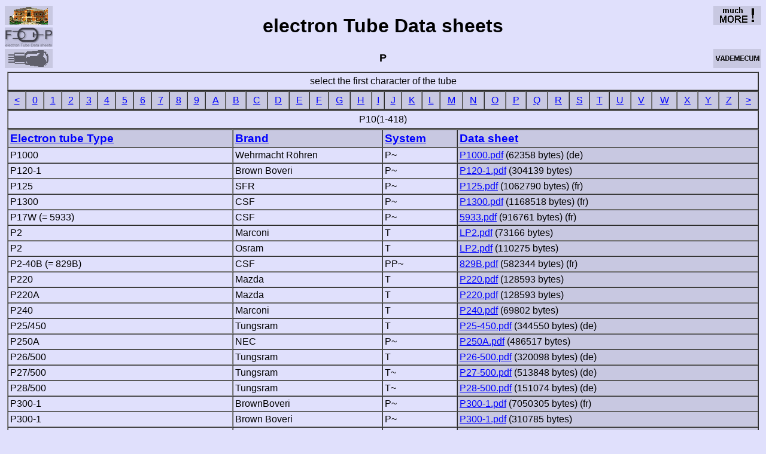

--- FILE ---
content_type: text/html
request_url: http://frank.yueksel.org/sheetsP.html
body_size: 9740
content:
<html>

<!-- 2019-11-21 -->
<!-- 2026-01-13 -->

<head>
  <title>
     electron Tube Data sheets - P
  </title>
  <meta name="author" content="Frank Philipse">
  <meta name="language" content="en">
  <meta name="description" content="electron Tube Data sheets - P">
</head>

<body bgcolor="#E0E0FC" text="Black" link="Blue" alink="Red" vlink="Purple">
<font face="Arial">

<table border="0" cellpadding="0" cellspacing="0" width="100%">
  <tr>
    <td align="left" width="150" height="36">
      <a href="http://www.philipse.info/"><img src="attrib/home.gif" border="0" alt="Home"></a>
    <td align="center" rowspan="2">
      <font size=6><b>electron Tube Data sheets</b></font>
    <td align="right" width="150">
      <a href="more.html"><img src="attrib/more.gif" border="0"></a>
  <tr>
    <td align="left" width="150" height="36">
      <a href="http://tubedata.philipse.info"><img src="attrib/fptd.gif" border="0" alt="Frank's Electron tube Pages"></a>
    <td align="right" width="150">
<!--  <a href="http://www.frank.mif.pg.gda.pl/vs.html"><img src="attrib/search.gif" border="0"></a> --> &nbsp;
  <tr>
    <td align="left" width="150" height="36">
      <a href="index.html"><img src="attrib/etds.gif" border="0" alt="Frank's electron Tube Data sheets"></a>
    <td align="center">
      <font size=4><b>P</b></font>
    <td align="right" width="150">
      <a href="vademecum0.html"><img src="attrib/vademecum.gif" border="0"></a>
</table>

<table border="0" cellpadding="3" cellspacing="1" width="100%">
  <tr>
    <td align="center" valign="top">

  <table border="1" cellpadding="3" cellspacing="0" width="100%">
    <tr>
      <td align="center" height="30" colspan="38">
        select the first character of the tube

  </table>

  <table border="1" cellpadding="3" cellspacing="0" width="100%">
    <tr>
      <td bgcolor="#C8C8E1" height="30" align="center">
        <a href="sheetsO.html"><</a>
      <td bgcolor="#C8C8E1" align="center">
        <a href="sheets0.html">0</a>
      <td bgcolor="#C8C8E1" align="center">
        <a href="sheets1.html">1</a>
      <td bgcolor="#C8C8E1" align="center">
        <a href="sheets2.html">2</a>
      <td bgcolor="#C8C8E1" align="center">
        <a href="sheets3.html">3</a>
      <td bgcolor="#C8C8E1" align="center">
        <a href="sheets4.html">4</a>
      <td bgcolor="#C8C8E1" align="center">
        <a href="sheets5.html">5</a>
      <td bgcolor="#C8C8E1" align="center">
        <a href="sheets6.html">6</a>
      <td bgcolor="#C8C8E1" align="center">
        <a href="sheets7.html">7</a>
      <td bgcolor="#C8C8E1" align="center">
        <a href="sheets8.html">8</a>
      <td bgcolor="#C8C8E1" align="center">
        <a href="sheets9.html">9</a>
      <td bgcolor="#C8C8E1" align="center">
        <a href="sheetsA.html">A</a>
      <td bgcolor="#C8C8E1" align="center">
        <a href="sheetsB.html">B</a>
      <td bgcolor="#C8C8E1" align="center">
        <a href="sheetsC.html">C</a>
      <td bgcolor="#C8C8E1" align="center">
        <a href="sheetsD.html">D</a>
      <td bgcolor="#C8C8E1" align="center">
        <a href="sheetsE.html">E</a>
      <td bgcolor="#C8C8E1" align="center">
        <a href="sheetsF.html">F</a>
      <td bgcolor="#C8C8E1" align="center">
        <a href="sheetsG.html">G</a>
      <td bgcolor="#C8C8E1" align="center">
        <a href="sheetsH.html">H</a>
      <td bgcolor="#C8C8E1" align="center">
        <a href="sheetsI.html">I</a>
      <td bgcolor="#C8C8E1" align="center">
        <a href="sheetsJ.html">J</a>
      <td bgcolor="#C8C8E1" align="center">
        <a href="sheetsK.html">K</a>
      <td bgcolor="#C8C8E1" align="center">
        <a href="sheetsL.html">L</a>
      <td bgcolor="#C8C8E1" align="center">
        <a href="sheetsM.html">M</a>
      <td bgcolor="#C8C8E1" align="center">
        <a href="sheetsN.html">N</a>
      <td bgcolor="#C8C8E1" align="center">
        <a href="sheetsO.html">O</a>
      <td bgcolor="#C8C8E1" align="center">
        <a href="sheetsP.html">P</a>
      <td bgcolor="#C8C8E1" align="center">
        <a href="sheetsQ.html">Q</a>
      <td bgcolor="#C8C8E1" align="center">
        <a href="sheetsR.html">R</a>
      <td bgcolor="#C8C8E1" align="center">
        <a href="sheetsS.html">S</a>
      <td bgcolor="#C8C8E1" align="center">
        <a href="sheetsT.html">T</a>
      <td bgcolor="#C8C8E1" align="center">
        <a href="sheetsU.html">U</a>
      <td bgcolor="#C8C8E1" align="center">
        <a href="sheetsV.html">V</a>
      <td bgcolor="#C8C8E1" align="center">
        <a href="sheetsW.html">W</a>
      <td bgcolor="#C8C8E1" align="center">
        <a href="sheetsX.html">X</a>
      <td bgcolor="#C8C8E1" align="center">
        <a href="sheetsY.html">Y</a>
      <td bgcolor="#C8C8E1" align="center">
        <a href="sheetsZ.html">Z</a>
      <td bgcolor="#C8C8E1" align="center">
        <a href="sheetsQ.html">></a>
  </table>

  <table border="1" cellpadding="3" cellspacing="0" width="100%">
    <tr>
    <td height="30" align="center">P10(1-418)
  </table>

  <table border="1" cellpadding="3" cellspacing="0" width="100%">
    <tr>
      <td bgcolor="#C8C8E1" width="30%" height="30">
        <strong><big><a href="type.html">Electron tube Type</a></big></strong>
      <td bgcolor="#C8C8E1" width="20%">
        <strong><big><a href="brand.html">Brand</a></big></strong>
      <td bgcolor="#C8C8E1" width="10%">
        <strong><big><a href="system.html">System</a></big></strong>
      <td bgcolor="#C8C8E1">
        <strong><big><a href="sheet.html">Data sheet</a></big></strong>
  <tr>
    <td>
      P1000
    <td>
      Wehrmacht R�hren
    <td>
      P~
    <td bgcolor="#C8C8E1">
      <a href="sheets/043/p/P1000.pdf">P1000.pdf</a> (62358 bytes) (de)
  <tr>
    <td>
      P120-1
    <td>
      Brown Boveri
    <td>
      P~
    <td bgcolor="#C8C8E1">
      <a href="sheets/120/p/P120-1.pdf">P120-1.pdf</a> (304139 bytes)
  <tr>
    <td>
      P125
    <td>
      SFR
    <td>
      P~
    <td bgcolor="#C8C8E1">
      <a href="sheets/084/p/P125.pdf">P125.pdf</a> (1062790 bytes) (fr)
  <tr>
    <td>
      P1300
    <td>
      CSF
    <td>
      P~
    <td bgcolor="#C8C8E1">
      <a href="sheets/181/p/P1300.pdf">P1300.pdf</a> (1168518 bytes) (fr)
  <tr>
    <td>
      P17W (= 5933)
    <td>
      CSF
    <td>
      P~
    <td bgcolor="#C8C8E1">
      <a href="sheets/181/5/5933.pdf">5933.pdf</a> (916761 bytes) (fr)
  <tr>
    <td>
      P2
    <td>
      Marconi
    <td>
      T
    <td bgcolor="#C8C8E1">
      <a href="sheets/027/l/LP2.pdf">LP2.pdf</a> (73166 bytes)
  <tr>
    <td>
      P2
    <td>
      Osram
    <td>
      T
    <td bgcolor="#C8C8E1">
      <a href="sheets/060/l/LP2.pdf">LP2.pdf</a> (110275 bytes)
  <tr>
    <td>
      P2-40B (= 829B)
    <td>
      CSF
    <td>
      PP~
    <td bgcolor="#C8C8E1">
      <a href="sheets/181/8/829B.pdf">829B.pdf</a> (582344 bytes) (fr)
  <tr>
    <td>
      P220
    <td>
      Mazda
    <td>
      T
    <td bgcolor="#C8C8E1">
      <a href="sheets/146/p/P220.pdf">P220.pdf</a> (128593 bytes)
  <tr>
    <td>
      P220A
    <td>
      Mazda
    <td>
      T
    <td bgcolor="#C8C8E1">
      <a href="sheets/146/p/P220.pdf">P220.pdf</a> (128593 bytes)
  <tr>
    <td>
      P240
    <td>
      Marconi
    <td>
      T
    <td bgcolor="#C8C8E1">
      <a href="sheets/027/p/P240.pdf">P240.pdf</a> (69802 bytes)
  <tr>
    <td>
      P25/450
    <td>
      Tungsram
    <td>
      T
    <td bgcolor="#C8C8E1">
      <a href="sheets/084/p/P25-450.pdf">P25-450.pdf</a> (344550 bytes) (de)
  <tr>
    <td>
      P250A
    <td>
      NEC
    <td>
      P~
    <td bgcolor="#C8C8E1">
      <a href="sheets/187/p/P250A.pdf">P250A.pdf</a> (486517 bytes)
  <tr>
    <td>
      P26/500
    <td>
      Tungsram
    <td>
      T
    <td bgcolor="#C8C8E1">
      <a href="sheets/084/p/P26-500.pdf">P26-500.pdf</a> (320098 bytes) (de)
  <tr>
    <td>
      P27/500
    <td>
      Tungsram
    <td>
      T~
    <td bgcolor="#C8C8E1">
      <a href="sheets/084/p/P27-500.pdf">P27-500.pdf</a> (513848 bytes) (de)
  <tr>
    <td>
      P28/500
    <td>
      Tungsram
    <td>
      T~
    <td bgcolor="#C8C8E1">
      <a href="sheets/084/p/P28-500.pdf">P28-500.pdf</a> (151074 bytes) (de)
  <tr>
    <td>
      P300-1
    <td>
      BrownBoveri
    <td>
      P~
    <td bgcolor="#C8C8E1">
      <a href="sheets/084/p/P300-1.pdf">P300-1.pdf</a> (7050305 bytes) (fr)
  <tr>
    <td>
      P300-1
    <td>
      Brown Boveri
    <td>
      P~
    <td bgcolor="#C8C8E1">
      <a href="sheets/120/p/P300-1.pdf">P300-1.pdf</a> (310785 bytes)
  <tr>
    <td>
      P40/800
    <td>
      Tungsram
    <td>
      T
    <td bgcolor="#C8C8E1">
      <a href="sheets/084/p/P40-800.pdf">P40-800.pdf</a> (139072 bytes)
  <tr>
    <td>
      P41
    <td>
      Mazda
    <td>
      t
    <td bgcolor="#C8C8E1">
      <a href="sheets/146/p/P41.pdf">P41.pdf</a> (96501 bytes)
  <tr>
    <td>
      P410
    <td>
      Marconi
    <td>
      T
    <td bgcolor="#C8C8E1">
      <a href="sheets/027/l/L410.pdf">L410.pdf</a> (75825 bytes)
  <tr>
    <td>
      P415
    <td>
      Marconi
    <td>
      T
    <td bgcolor="#C8C8E1">
      <a href="sheets/027/l/L410.pdf">L410.pdf</a> (75825 bytes)
  <tr>
    <td>
      P425
    <td>
      Marconi
    <td>
      T
    <td bgcolor="#C8C8E1">
      <a href="sheets/027/p/P425.pdf">P425.pdf</a> (71239 bytes)
  <tr>
    <td>
      P50
    <td>
      RFT
    <td>
      P~
    <td bgcolor="#C8C8E1">
      <a href="sheets/082/p/P50.pdf">P50.pdf</a> (166048 bytes) (de)
  <tr>
    <td>
      P50/2
    <td>
      RFT
    <td>
      P
    <td bgcolor="#C8C8E1">
      <a href="sheets/082/p/P50-2.pdf">P50-2.pdf</a> (87947 bytes) (de)
  <tr>
    <td>
      P500
    <td>
      Wehrmacht R�hren
    <td>
      P~
    <td bgcolor="#C8C8E1">
      <a href="sheets/043/p/P500.pdf">P500.pdf</a> (61990 bytes) (de)
  <tr>
    <td>
      P535/1E
    <td>
      STC
    <td>
      Q~
    <td bgcolor="#C8C8E1">
      <a href="sheets/061/p/P535-1E.pdf">P535-1E.pdf</a> (435016 bytes)
  <tr>
    <td>
      P535/1E
    <td>
      STC
    <td>
      Q~
    <td bgcolor="#C8C8E1">
      <a href="sheets/144/p/P535-1E.pdf">P535-1E.pdf</a> (63433 bytes)
  <tr>
    <td>
      P552/1E
    <td>
      STC
    <td>
      Q~
    <td bgcolor="#C8C8E1">
      <a href="sheets/061/p/P535-1E.pdf">P535-1E.pdf</a> (435016 bytes)
  <tr>
    <td>
      P552/1E
    <td>
      STC
    <td>
      Q~
    <td bgcolor="#C8C8E1">
      <a href="sheets/144/p/P535-1E.pdf">P535-1E.pdf</a> (63433 bytes)
  <tr>
    <td>
      P568
    <td>
      Sylvania
    <td>
      PHT�
    <td bgcolor="#C8C8E1">
      <a href="sheets/168/p/P568.pdf">P568.pdf</a> (202903 bytes)
  <tr>
    <td>
      P600A (= F6003)
    <td>
      CSF
    <td>
      P~
    <td bgcolor="#C8C8E1">
      <a href="sheets/181/f/F6003.pdf">F6003.pdf</a> (828435 bytes) (fr)
  <tr>
    <td>
      P61
    <td>
      Mazda
    <td>
      t
    <td bgcolor="#C8C8E1">
      <a href="sheets/146/p/P61.pdf">P61.pdf</a> (105103 bytes)
  <tr>
    <td>
      P610
    <td>
      Marconi
    <td>
      T
    <td bgcolor="#C8C8E1">
      <a href="sheets/027/l/L610.pdf">L610.pdf</a> (145491 bytes)
  <tr>
    <td>
      P625
    <td>
      Marconi
    <td>
      T
    <td bgcolor="#C8C8E1">
      <a href="sheets/027/l/L610.pdf">L610.pdf</a> (145491 bytes)
  <tr>
    <td>
      P625A <a href="images/Marc/p/P625A_Marconi_HM.jpg"><img src="attrib/photo.gif" border="0" alt="photo"></A>
    <td>
      Marconi
    <td>
      T
    <td bgcolor="#C8C8E1">
      <a href="sheets/027/l/L610.pdf">L610.pdf</a> (145491 bytes)
  <tr>
    <td>
      P863
    <td>
      EEV
    <td>
      VIC
    <td bgcolor="#C8C8E1">
      <a href="sheets/084/p/P863.pdf">P863.pdf</a> (384837 bytes)
  <tr>
    <td>
      PA1
    <td>
      Brimar
    <td>
      T
    <td bgcolor="#C8C8E1">
      <a href="sheets/156/p/PA1.pdf">PA1.pdf</a> (413677 bytes)
  <tr>
    <td>
      PA12/15
    <td>
      Philips
    <td>
      P~
    <td bgcolor="#C8C8E1">
      <a href="sheets/084/p/PA12-15.pdf">PA12-15.pdf</a> (2865929 bytes) (nl)
  <tr>
    <td>
      PA20
    <td>
      Mazda
    <td>
      T
    <td bgcolor="#C8C8E1">
      <a href="sheets/146/p/PA20.pdf">PA20.pdf</a> (100511 bytes)
  <tr>
    <td>
      PA40
    <td>
      Mazda
    <td>
      T
    <td bgcolor="#C8C8E1">
      <a href="sheets/146/p/PA40.pdf">PA40.pdf</a> (81261 bytes)
  <tr>
    <td>
      PABC80 <a href="images/Phi/p/PABC80_030.jpg"><img src="attrib/photo.gif" border="0" alt="photo"></A>
    <td>
      Philips
    <td>
      dddt
    <td bgcolor="#C8C8E1">
      <a href="sheets/010/p/PABC80.pdf">PABC80.pdf</a> (15027 bytes)
  <tr>
    <td>
      PABC80 <a href="images/Phi/p/PABC80_030.jpg"><img src="attrib/photo.gif" border="0" alt="photo"></A>
    <td>
      Philips
    <td>
      dddt
    <td bgcolor="#C8C8E1">
      <a href="sheets/030/p/PABC80.pdf">PABC80.pdf</a> (58622 bytes)
  <tr>
    <td>
      PABC80
    <td>
      RFT
    <td>
      dddt
    <td bgcolor="#C8C8E1">
      <a href="sheets/082/e/EABC80.pdf">EABC80.pdf</a> (152229 bytes) (de)
  <tr>
    <td>
      PABC80
    <td>
      WF
    <td>
      dddt
    <td bgcolor="#C8C8E1">
      <a href="sheets/084/e/EABC80.pdf">EABC80.pdf</a> (688092 bytes) (de)
  <tr>
    <td>
      PABC80
    <td>
      Tesla
    <td>
      dddt
    <td bgcolor="#C8C8E1">
      <a href="sheets/183/p/PABC80.pdf">PABC80.pdf</a> (2994216 bytes) (cs)
  <tr>
    <td>
      PAL12/15
    <td>
      Philips
    <td>
      P~
    <td bgcolor="#C8C8E1">
      <a href="sheets/084/p/PAL12-15.pdf">PAL12-15.pdf</a> (1927071 bytes) (de)
  <tr>
    <td>
      PAL12/15
    <td>
      Philips
    <td>
      P~
    <td bgcolor="#C8C8E1">
      <a href="sheets/171/p/PAL12-15.pdf">PAL12-15.pdf</a> (305562 bytes)
  <tr>
    <td>
      PAW12/15
    <td>
      Philips
    <td>
      P~
    <td bgcolor="#C8C8E1">
      <a href="sheets/084/p/PAW12-15.pdf">PAW12-15.pdf</a> (2150547 bytes) (de)
  <tr>
    <td>
      PAW12/15
    <td>
      Philips
    <td>
      P~
    <td bgcolor="#C8C8E1">
      <a href="sheets/171/p/PAW12-15.pdf">PAW12-15.pdf</a> (587796 bytes)
  <tr>
    <td>
      PB2/200
    <td>
      Philips
    <td>
      P~
    <td bgcolor="#C8C8E1">
      <a href="sheets/030/p/PB2-200.pdf">PB2-200.pdf</a> (323893 bytes)
  <tr>
    <td>
      PB2/500
    <td>
      Philips
    <td>
      P~
    <td bgcolor="#C8C8E1">
      <a href="sheets/030/p/PB2-500.pdf">PB2-500.pdf</a> (350962 bytes)
  <tr>
    <td>
      PB2/500
    <td>
      Philips
    <td>
      P~
    <td bgcolor="#C8C8E1">
      <a href="sheets/084/p/PB2-500.pdf">PB2-500.pdf</a> (1765272 bytes) (de)
  <tr>
    <td>
      PB2/500
    <td>
      Philips
    <td>
      P~
    <td bgcolor="#C8C8E1">
      <a href="sheets/171/p/PB2-500.pdf">PB2-500.pdf</a> (277974 bytes)
  <tr>
    <td>
      PB3/1000
    <td>
      Philips
    <td>
      P~
    <td bgcolor="#C8C8E1">
      <a href="sheets/030/p/PB3-1000.pdf">PB3-1000.pdf</a> (62599 bytes)
  <tr>
    <td>
      PB3/800
    <td>
      Philips
    <td>
      P~
    <td bgcolor="#C8C8E1">
      <a href="sheets/030/p/PB3-800.pdf">PB3-800.pdf</a> (881925 bytes)
  <tr>
    <td>
      PB3/800
    <td>
      Philips
    <td>
      P~
    <td bgcolor="#C8C8E1">
      <a href="sheets/084/p/PB3-800.pdf">PB3-800.pdf</a> (2266055 bytes) (de)
  <tr>
    <td>
      PB3/800
    <td>
      Philips
    <td>
      P~
    <td bgcolor="#C8C8E1">
      <a href="sheets/171/p/PB3-800.pdf">PB3-800.pdf</a> (541299 bytes)
  <tr>
    <td>
      PC03/3
    <td>
      Philips
    <td>
      P~
    <td bgcolor="#C8C8E1">
      <a href="sheets/084/p/PC03-3.pdf">PC03-3.pdf</a> (2351052 bytes) (nl)
  <tr>
    <td>
      PC03/3A
    <td>
      Philips
    <td>
      P~
    <td bgcolor="#C8C8E1">
      <a href="sheets/084/p/PC03-3A.pdf">PC03-3A.pdf</a> (2262177 bytes) (de)
  <tr>
    <td>
      PC03/3A
    <td>
      Philips
    <td>
      P~
    <td bgcolor="#C8C8E1">
      <a href="sheets/171/p/PC03-3A.pdf">PC03-3A.pdf</a> (408302 bytes)
  <tr>
    <td>
      PC03/3B
    <td>
      Philips
    <td>
      P~
    <td bgcolor="#C8C8E1">
      <a href="sheets/084/p/PC03-3A.pdf">PC03-3A.pdf</a> (2262177 bytes) (de)
  <tr>
    <td>
      PC03/3B
    <td>
      Philips
    <td>
      P~
    <td bgcolor="#C8C8E1">
      <a href="sheets/171/p/PC03-3B.pdf">PC03-3B.pdf</a> (22509 bytes)
  <tr>
    <td>
      PC05/15
    <td>
      Philips
    <td>
      P~
    <td bgcolor="#C8C8E1">
      <a href="sheets/030/p/PC05-15.pdf">PC05-15.pdf</a> (69266 bytes)
  <tr>
    <td>
      PC05/15
    <td>
      Philips
    <td>
      P~
    <td bgcolor="#C8C8E1">
      <a href="sheets/084/p/PC05-15.pdf">PC05-15.pdf</a> (1862140 bytes) (de)
  <tr>
    <td>
      PC05/15
    <td>
      Philips
    <td>
      P~
    <td bgcolor="#C8C8E1">
      <a href="sheets/171/p/PC05-15.pdf">PC05-15.pdf</a> (409159 bytes)
  <tr>
    <td>
      PC1.5/100
    <td>
      Philips
    <td>
      P~
    <td bgcolor="#C8C8E1">
      <a href="sheets/030/p/PC1.5-100.pdf">PC1.5-100.pdf</a> (68135 bytes)
  <tr>
    <td>
      PC1.5/100
    <td>
      Philips
    <td>
      P~
    <td bgcolor="#C8C8E1">
      <a href="sheets/084/p/PC1-5-100.pdf">PC1-5-100.pdf</a> (2665333 bytes) (nl)
  <tr>
    <td>
      PC1.5/100
    <td>
      Philips
    <td>
      P~
    <td bgcolor="#C8C8E1">
      <a href="sheets/171/p/PC1-5-100.pdf">PC1-5-100.pdf</a> (345135 bytes)
  <tr>
    <td>
      PC1/50
    <td>
      Philips
    <td>
      P~
    <td bgcolor="#C8C8E1">
      <a href="sheets/084/p/PC1-50.pdf">PC1-50.pdf</a> (1939552 bytes) (de)
  <tr>
    <td>
      PC1/50I
    <td>
      Philips
    <td>
      P~
    <td bgcolor="#C8C8E1">
      <a href="sheets/084/p/PC1-50I.pdf">PC1-50I.pdf</a> (2611959 bytes) (nl)
  <tr>
    <td>
      PC3/1000
    <td>
      Philips
    <td>
      P~
    <td bgcolor="#C8C8E1">
      <a href="sheets/084/p/PC3-1000.pdf">PC3-1000.pdf</a> (2160030 bytes) (de)
  <tr>
    <td>
      PC86 <a href="images/Phi/p/PC86_030.jpg"><img src="attrib/photo.gif" border="0" alt="photo"></A> <a href="images/Phi/p/PC86_Philips_EF.jpg"><img src="attrib/photo.gif" border="0" alt="photo"></A>
    <td>
      Philips
    <td>
      t
    <td bgcolor="#C8C8E1">
      <a href="sheets/010/p/PC86.pdf">PC86.pdf</a> (146205 bytes)
  <tr>
    <td>
      PC86
    <td>
      Mazda-Belvu
    <td>
      t
    <td bgcolor="#C8C8E1">
      <a href="sheets/020/p/PC86.pdf">PC86.pdf</a> (44166 bytes) (fr)
  <tr>
    <td>
      PC86 <a href="images/Phi/p/PC86_030.jpg"><img src="attrib/photo.gif" border="0" alt="photo"></A> <a href="images/Phi/p/PC86_Philips_EF.jpg"><img src="attrib/photo.gif" border="0" alt="photo"></A>
    <td>
      Philips
    <td>
      t
    <td bgcolor="#C8C8E1">
      <a href="sheets/030/p/PC86.pdf">PC86.pdf</a> (279442 bytes)
  <tr>
    <td>
      PC86
    <td>
      Tesla
    <td>
      t
    <td bgcolor="#C8C8E1">
      <a href="sheets/183/p/PC86.pdf">PC86.pdf</a> (397208 bytes) (cs)
  <tr>
    <td>
      PC88
    <td>
      Philips
    <td>
      t
    <td bgcolor="#C8C8E1">
      <a href="sheets/010/p/PC88.pdf">PC88.pdf</a> (110901 bytes)
  <tr>
    <td>
      PC88
    <td>
      Mazda-Belvu
    <td>
      t
    <td bgcolor="#C8C8E1">
      <a href="sheets/020/p/PC88.pdf">PC88.pdf</a> (37871 bytes) (fr)
  <tr>
    <td>
      PC88
    <td>
      Philips
    <td>
      t
    <td bgcolor="#C8C8E1">
      <a href="sheets/030/p/PC88.pdf">PC88.pdf</a> (167579 bytes)
  <tr>
    <td>
      PC88
    <td>
      La Radiotechnique
    <td>
      t
    <td bgcolor="#C8C8E1">
      <a href="sheets/050/p/PC88.pdf">PC88.pdf</a> (10202 bytes) (fr)
  <tr>
    <td>
      PC900
    <td>
      Philips
    <td>
      t
    <td bgcolor="#C8C8E1">
      <a href="sheets/010/p/PC900.pdf">PC900.pdf</a> (165953 bytes)
  <tr>
    <td>
      PC900
    <td>
      Mazda-Belvu
    <td>
      t
    <td bgcolor="#C8C8E1">
      <a href="sheets/020/p/PC900.pdf">PC900.pdf</a> (36898 bytes) (fr)
  <tr>
    <td>
      PC92
    <td>
      Philips
    <td>
      t
    <td bgcolor="#C8C8E1">
      <a href="sheets/010/p/PC92.pdf">PC92.pdf</a> (80259 bytes)
  <tr>
    <td>
      PC95
    <td>
      Philips
    <td>
      t
    <td bgcolor="#C8C8E1">
      <a href="sheets/030/p/PC95.pdf">PC95.pdf</a> (282395 bytes)
  <tr>
    <td>
      PC97
    <td>
      Philips
    <td>
      t
    <td bgcolor="#C8C8E1">
      <a href="sheets/030/p/PC97.pdf">PC97.pdf</a> (279000 bytes)
  <tr>
    <td>
      PCC189 <a href="images/Phi/p/PCC189_Phi_IMG_053_FK.JPG"><img src="attrib/photo.gif" border="0" alt="photo"></A>
    <td>
      Philips
    <td>
      tt
    <td bgcolor="#C8C8E1">
      <a href="sheets/010/p/PCC189.pdf">PCC189.pdf</a> (155862 bytes)
  <tr>
    <td>
      PCC189
    <td>
      Mazda-Belvu
    <td>
      tt
    <td bgcolor="#C8C8E1">
      <a href="sheets/020/p/PCC189.pdf">PCC189.pdf</a> (48196 bytes) (fr)
  <tr>
    <td>
      PCC189 <a href="images/Phi/p/PCC189_Phi_IMG_053_FK.JPG"><img src="attrib/photo.gif" border="0" alt="photo"></A>
    <td>
      Philips
    <td>
      tt
    <td bgcolor="#C8C8E1">
      <a href="sheets/030/p/PCC189.pdf">PCC189.pdf</a> (241946 bytes)
  <tr>
    <td>
      PCC189
    <td>
      La Radiotechnique
    <td>
      tt
    <td bgcolor="#C8C8E1">
      <a href="sheets/050/p/PCC189.pdf">PCC189.pdf</a> (61081 bytes) (fr)
  <tr>
    <td>
      PCC84
    <td>
      Mazda-Belvu
    <td>
      tt
    <td bgcolor="#C8C8E1">
      <a href="sheets/020/p/PCC84.pdf">PCC84.pdf</a> (53070 bytes) (fr)
  <tr>
    <td>
      PCC84 <a href="images/Phi/p/PCC84_030.jpg"><img src="attrib/photo.gif" border="0" alt="photo"></A> <a href="images/Phi/p/PCC84_PHI_HM.jpg"><img src="attrib/photo.gif" border="0" alt="photo"></A>
    <td>
      Philips
    <td>
      tt
    <td bgcolor="#C8C8E1">
      <a href="sheets/030/p/PCC84.pdf">PCC84.pdf</a> (656406 bytes)
  <tr>
    <td>
      PCC84
    <td>
      La Radiotechnique
    <td>
      tt
    <td bgcolor="#C8C8E1">
      <a href="sheets/050/p/PCC84.pdf">PCC84.pdf</a> (68964 bytes) (fr)
  <tr>
    <td>
      PCC84
    <td>
      RFT
    <td>
      tt
    <td bgcolor="#C8C8E1">
      <a href="sheets/082/e/ECC84.pdf">ECC84.pdf</a> (98364 bytes) (de)
  <tr>
    <td>
      PCC84
    <td>
      Brimar
    <td>
      tt
    <td bgcolor="#C8C8E1">
      <a href="sheets/155/p/PCC84.pdf">PCC84.pdf</a> (61282 bytes)
  <tr>
    <td>
      PCC84
    <td>
      Tesla
    <td>
      tt
    <td bgcolor="#C8C8E1">
      <a href="sheets/183/p/PCC84.pdf">PCC84.pdf</a> (2283220 bytes) (cs)
  <tr>
    <td>
      PCC85 <a href="images/Phi/p/PCC85_030.jpg"><img src="attrib/photo.gif" border="0" alt="photo"></A> <a href="images/Phi/p/PCC85_Phi_IMG_8156_FP.jpg"><img src="attrib/photo.gif" border="0" alt="photo"></A>
    <td>
      Philips
    <td>
      tt
    <td bgcolor="#C8C8E1">
      <a href="sheets/010/p/PCC85.pdf">PCC85.pdf</a> (199247 bytes)
  <tr>
    <td>
      PCC85 <a href="images/Phi/p/PCC85_030.jpg"><img src="attrib/photo.gif" border="0" alt="photo"></A> <a href="images/Phi/p/PCC85_Phi_IMG_8156_FP.jpg"><img src="attrib/photo.gif" border="0" alt="photo"></A>
    <td>
      Philips
    <td>
      tt
    <td bgcolor="#C8C8E1">
      <a href="sheets/030/p/PCC85.pdf">PCC85.pdf</a> (888824 bytes)
  <tr>
    <td>
      PCC85
    <td>
      Tesla
    <td>
      tt
    <td bgcolor="#C8C8E1">
      <a href="sheets/183/p/PCC85.pdf">PCC85.pdf</a> (3515984 bytes) (cs)
  <tr>
    <td>
      PCC88 <a href="images/Phi/p/PCC88_Miniwatt_EF.jpg"><img src="attrib/photo.gif" border="0" alt="photo"></A>
    <td>
      Philips
    <td>
      tt
    <td bgcolor="#C8C8E1">
      <a href="sheets/010/p/PCC88.pdf">PCC88.pdf</a> (106072 bytes)
  <tr>
    <td>
      PCC88 <a href="images/Phi/p/PCC88_Miniwatt_EF.jpg"><img src="attrib/photo.gif" border="0" alt="photo"></A>
    <td>
      Philips
    <td>
      tt
    <td bgcolor="#C8C8E1">
      <a href="sheets/030/p/PCC88.pdf">PCC88.pdf</a> (542296 bytes)
  <tr>
    <td>
      PCC88
    <td>
      La Radiotechnique
    <td>
      tt
    <td bgcolor="#C8C8E1">
      <a href="sheets/050/p/PCC88.pdf">PCC88.pdf</a> (10785 bytes) (fr)
  <tr>
    <td>
      PCC88 <a href="images/Tes/p/PCC88_TESLA_JU.jpg"><img src="attrib/photo.gif" border="0" alt="photo"></A>
    <td>
      Tesla
    <td>
      tt
    <td bgcolor="#C8C8E1">
      <a href="sheets/183/p/PCC88.pdf">PCC88.pdf</a> (724760 bytes) (cs)
  <tr>
    <td>
      PCC89 <a href="images/Mul/p/PCC89_Mullard_PeG.jpg"><img src="attrib/photo.gif" border="0" alt="photo"></A>
    <td>
      Mullard
    <td>
      tt
    <td bgcolor="#C8C8E1">
      <a href="sheets/129/p/PCC89.pdf">PCC89.pdf</a> (268243 bytes)
  <tr>
    <td>
      PCE82
    <td>
      Brimar
    <td>
      tq
    <td bgcolor="#C8C8E1">
      <a href="sheets/019/p/PCE82.pdf">PCE82.pdf</a> (3369034 bytes)
  <tr>
    <td>
      PCF200
    <td>
      Philips
    <td>
      tp
    <td bgcolor="#C8C8E1">
      <a href="sheets/010/p/PCF200.pdf">PCF200.pdf</a> (249046 bytes)
  <tr>
    <td>
      PCF200
    <td>
      Mazda-Belvu
    <td>
      tp
    <td bgcolor="#C8C8E1">
      <a href="sheets/020/p/PCF200.pdf">PCF200.pdf</a> (40030 bytes) (fr)
  <tr>
    <td>
      PCF201 <a href="images/Phi/p/PCF201_Phi_IMG_020_FK.JPG"><img src="attrib/photo.gif" border="0" alt="photo"></A>
    <td>
      Philips
    <td>
      tp
    <td bgcolor="#C8C8E1">
      <a href="sheets/010/p/PCF201.pdf">PCF201.pdf</a> (236941 bytes)
  <tr>
    <td>
      PCF201
    <td>
      Mazda-Belvu
    <td>
      tp
    <td bgcolor="#C8C8E1">
      <a href="sheets/020/p/PCF201.pdf">PCF201.pdf</a> (37935 bytes) (fr)
  <tr>
    <td>
      PCF80
    <td>
      Philips
    <td>
      tp
    <td bgcolor="#C8C8E1">
      <a href="sheets/010/p/PCF80.pdf">PCF80.pdf</a> (334080 bytes)
  <tr>
    <td>
      PCF80
    <td>
      Mazda-Belvu
    <td>
      tp
    <td bgcolor="#C8C8E1">
      <a href="sheets/020/p/PCF80.pdf">PCF80.pdf</a> (49758 bytes) (fr)
  <tr>
    <td>
      PCF80
    <td>
      Philips
    <td>
      tp
    <td bgcolor="#C8C8E1">
      <a href="sheets/030/p/PCF80.pdf">PCF80.pdf</a> (1669106 bytes)
  <tr>
    <td>
      PCF80
    <td>
      La Radiotechnique
    <td>
      tp
    <td bgcolor="#C8C8E1">
      <a href="sheets/050/p/PCF80.pdf">PCF80.pdf</a> (139306 bytes) (fr)
  <tr>
    <td>
      PCF80
    <td>
      RCA (RC30)
    <td>
      tp
    <td bgcolor="#C8C8E1">
      <a href="sheets/191/9/9A8.pdf">9A8.pdf</a> (160444 bytes)
  <tr>
    <td>
      PCF801 <a href="images/Phi/p/PCF801_PeG.jpg"><img src="attrib/photo.gif" border="0" alt="photo"></A>
    <td>
      Philips
    <td>
      tp
    <td bgcolor="#C8C8E1">
      <a href="sheets/010/p/PCF801.pdf">PCF801.pdf</a> (368158 bytes)
  <tr>
    <td>
      PCF801
    <td>
      Mazda-Belvu
    <td>
      tp
    <td bgcolor="#C8C8E1">
      <a href="sheets/020/p/PCF801.pdf">PCF801.pdf</a> (37058 bytes) (fr)
  <tr>
    <td>
      PCF801 <a href="images/Phi/p/PCF801_PeG.jpg"><img src="attrib/photo.gif" border="0" alt="photo"></A>
    <td>
      Philips
    <td>
      tp
    <td bgcolor="#C8C8E1">
      <a href="sheets/030/p/PCF801.pdf">PCF801.pdf</a> (153450 bytes)
  <tr>
    <td>
      PCF801 <a href="images/Tlf/p/PCF801_Telefunken_PeG.JPG"><img src="attrib/photo.gif" border="0" alt="photo"></A>
    <td>
      Telefunken
    <td>
      tp
    <td bgcolor="#C8C8E1">
      <a href="sheets/124/p/PCF801.pdf">PCF801.pdf</a> (326929 bytes)
  <tr>
    <td>
      PCF801
    <td>
      RCA (RC30)
    <td>
      tp
    <td bgcolor="#C8C8E1">
      <a href="sheets/191/6/6GB5.pdf">6GB5.pdf</a> (411522 bytes)
  <tr>
    <td>
      PCF802 <a href="images/Phi/p/PCF802_Phi_DSC02613_PeG.jpg"><img src="attrib/photo.gif" border="0" alt="photo"></A> <a href="images/Phi/p/PCF802_Phi_IMG_064_FK.JPG"><img src="attrib/photo.gif" border="0" alt="photo"></A>
    <td>
      Philips
    <td>
      tp
    <td bgcolor="#C8C8E1">
      <a href="sheets/010/p/PCF802.pdf">PCF802.pdf</a> (226802 bytes)
  <tr>
    <td>
      PCF802
    <td>
      Mazda-Belvu
    <td>
      tp
    <td bgcolor="#C8C8E1">
      <a href="sheets/020/p/PCF802.pdf">PCF802.pdf</a> (37008 bytes) (fr)
  <tr>
    <td>
      PCF802 <a href="images/Phi/p/PCF802_Phi_DSC02613_PeG.jpg"><img src="attrib/photo.gif" border="0" alt="photo"></A> <a href="images/Phi/p/PCF802_Phi_IMG_064_FK.JPG"><img src="attrib/photo.gif" border="0" alt="photo"></A>
    <td>
      Philips
    <td>
      tp
    <td bgcolor="#C8C8E1">
      <a href="sheets/030/p/PCF802.pdf">PCF802.pdf</a> (402274 bytes)
  <tr>
    <td>
      PCF802
    <td>
      La Radiotechnique
    <td>
      tp
    <td bgcolor="#C8C8E1">
      <a href="sheets/050/p/PCF802.pdf">PCF802.pdf</a> (10799 bytes) (fr)
  <tr>
    <td>
      PCF802
    <td>
      RCA (RC30)
    <td>
      tp
    <td bgcolor="#C8C8E1">
      <a href="sheets/191/6/6JU8A.pdf">6JU8A.pdf</a> (328029 bytes)
  <tr>
    <td>
      PCF803
    <td>
      Telefunken
    <td>
      tp
    <td bgcolor="#C8C8E1">
      <a href="sheets/124/p/PCF801.pdf">PCF801.pdf</a> (326929 bytes)
  <tr>
    <td>
      PCF805
    <td>
      Brimar
    <td>
      tp
    <td bgcolor="#C8C8E1">
      <a href="sheets/019/p/PCF805.pdf">PCF805.pdf</a> (5384243 bytes)
  <tr>
    <td>
      PCF805 (= 7GV7)
    <td>
      Thorn-AEI
    <td>
      tp
    <td bgcolor="#C8C8E1">
      <a href="sheets/201/7/7GV7.pdf">7GV7.pdf</a> (394349 bytes)
  <tr>
    <td>
      PCF806
    <td>
      Mullard
    <td>
      tp
    <td bgcolor="#C8C8E1">
      <a href="sheets/129/p/PCF806.pdf">PCF806.pdf</a> (359736 bytes)
  <tr>
    <td>
      PCF812
    <td>
      Ediswan
    <td>
      tp
    <td bgcolor="#C8C8E1">
      <a href="sheets/084/e/ECF812.pdf">ECF812.pdf</a> (516900 bytes)
  <tr>
    <td>
      PCF82
    <td>
      RFT
    <td>
      tp
    <td bgcolor="#C8C8E1">
      <a href="sheets/082/e/ECF82.pdf">ECF82.pdf</a> (140998 bytes) (de)
  <tr>
    <td>
      PCF82
    <td>
      WF
    <td>
      tp
    <td bgcolor="#C8C8E1">
      <a href="sheets/084/e/ECF82.pdf">ECF82.pdf</a> (795208 bytes) (de)
  <tr>
    <td>
      PCF82 <a href="images/Tlf/p/PCF82_Telefunken_EF.jpg"><img src="attrib/photo.gif" border="0" alt="photo"></A> <a href="images/Tlf/p/PCF82_Tlf_HM.jpg"><img src="attrib/photo.gif" border="0" alt="photo"></A>
    <td>
      Telefunken
    <td>
      tp
    <td bgcolor="#C8C8E1">
      <a href="sheets/124/p/PCF82.pdf">PCF82.pdf</a> (1233593 bytes)
  <tr>
    <td>
      PCF82
    <td>
      Brimar
    <td>
      tp
    <td bgcolor="#C8C8E1">
      <a href="sheets/155/p/PCC84.pdf">PCC84.pdf</a> (61282 bytes)
  <tr>
    <td>
      PCF82 <a href="images/Tes/p/PCF82_TESLA_JU.jpg"><img src="attrib/photo.gif" border="0" alt="photo"></A> <a href="images/Tes/p/PCF82_Tesla2_HM.jpg"><img src="attrib/photo.gif" border="0" alt="photo"></A> <a href="images/Tes/p/PCF82_Tesla_HM.jpg"><img src="attrib/photo.gif" border="0" alt="photo"></A>
    <td>
      Tesla
    <td>
      tp
    <td bgcolor="#C8C8E1">
      <a href="sheets/183/p/PCF82.pdf">PCF82.pdf</a> (4436055 bytes) (cs)
  <tr>
    <td>
      PCF86 <a href="images/Phi/p/PCF86_Philips_PeG.jpg"><img src="attrib/photo.gif" border="0" alt="photo"></A>
    <td>
      Philips
    <td>
      tp
    <td bgcolor="#C8C8E1">
      <a href="sheets/010/p/PCF86.pdf">PCF86.pdf</a> (147381 bytes)
  <tr>
    <td>
      PCF86
    <td>
      Mazda-Belvu
    <td>
      tp
    <td bgcolor="#C8C8E1">
      <a href="sheets/020/p/PCF86.pdf">PCF86.pdf</a> (37695 bytes) (fr)
  <tr>
    <td>
      PCF86 <a href="images/Phi/p/PCF86_Philips_PeG.jpg"><img src="attrib/photo.gif" border="0" alt="photo"></A>
    <td>
      Philips
    <td>
      tp
    <td bgcolor="#C8C8E1">
      <a href="sheets/030/p/PCF86.pdf">PCF86.pdf</a> (445749 bytes)
  <tr>
    <td>
      PCF86
    <td>
      Sylvania
    <td>
      tp
    <td bgcolor="#C8C8E1">
      <a href="sheets/107/6/6HG8.pdf">6HG8.pdf</a> (131935 bytes)
  <tr>
    <td>
      PCF86
    <td>
      RCA (RC30)
    <td>
      tp
    <td bgcolor="#C8C8E1">
      <a href="sheets/191/6/6GW8.pdf">6GW8.pdf</a> (819702 bytes)
  <tr>
    <td>
      PCH200 <a href="images/Phi/p/PCH200_Phi_IMG_8157_FP.jpg"><img src="attrib/photo.gif" border="0" alt="photo"></A>
    <td>
      Philips
    <td>
      tH
    <td bgcolor="#C8C8E1">
      <a href="sheets/010/p/PCH200.pdf">PCH200.pdf</a> (170717 bytes)
  <tr>
    <td>
      PCH200
    <td>
      Mazda-Belvu
    <td>
      tH
    <td bgcolor="#C8C8E1">
      <a href="sheets/020/p/PCH200.pdf">PCH200.pdf</a> (46941 bytes) (fr)
  <tr>
    <td>
      PCL200
    <td>
      Mazda-Belvu
    <td>
      tP
    <td bgcolor="#C8C8E1">
      <a href="sheets/020/p/PCL200.pdf">PCL200.pdf</a> (42981 bytes) (fr)
  <tr>
    <td>
      PCL200 <a href="images/Tlf/p/PCL200_Telefunken_TT.jpg"><img src="attrib/photo.gif" border="0" alt="photo"></A>
    <td>
      Telefunken
    <td>
      tP
    <td bgcolor="#C8C8E1">
      <a href="sheets/124/p/PCL200.pdf">PCL200.pdf</a> (662759 bytes)
  <tr>
    <td>
      PCL802
    <td>
      Mazda-Belvu
    <td>
      tP
    <td bgcolor="#C8C8E1">
      <a href="sheets/020/p/PCL802.pdf">PCL802.pdf</a> (36678 bytes) (fr)
  <tr>
    <td>
      PCL805
    <td>
      Mazda-Belvu
    <td>
      tP
    <td bgcolor="#C8C8E1">
      <a href="sheets/020/p/PCL805.pdf">PCL805.pdf</a> (36877 bytes) (fr)
  <tr>
    <td>
      PCL805
    <td>
      Telefunken
    <td>
      tP
    <td bgcolor="#C8C8E1">
      <a href="sheets/124/p/PCL805.pdf">PCL805.pdf</a> (1024968 bytes)
  <tr>
    <td>
      PCL81
    <td>
      RFT
    <td>
      tP
    <td bgcolor="#C8C8E1">
      <a href="sheets/082/e/ECL81.pdf">ECL81.pdf</a> (158572 bytes) (de)
  <tr>
    <td>
      PCL82 <a href="images/Phi/p/PCL82_Phi_IMG_033_FK.JPG"><img src="attrib/photo.gif" border="0" alt="photo"></A> <a href="images/Phi/p/PCL82_Philips_EF.jpg"><img src="attrib/photo.gif" border="0" alt="photo"></A>
    <td>
      Philips
    <td>
      tP
    <td bgcolor="#C8C8E1">
      <a href="sheets/010/p/PCL82.pdf">PCL82.pdf</a> (231231 bytes)
  <tr>
    <td>
      PCL82
    <td>
      Mazda-Belvu
    <td>
      tP
    <td bgcolor="#C8C8E1">
      <a href="sheets/020/p/PCL82.pdf">PCL82.pdf</a> (48762 bytes) (fr)
  <tr>
    <td>
      PCL82 <a href="images/Phi/p/PCL82_Phi_IMG_033_FK.JPG"><img src="attrib/photo.gif" border="0" alt="photo"></A> <a href="images/Phi/p/PCL82_Philips_EF.jpg"><img src="attrib/photo.gif" border="0" alt="photo"></A>
    <td>
      Philips
    <td>
      tP
    <td bgcolor="#C8C8E1">
      <a href="sheets/030/p/PCL82.pdf">PCL82.pdf</a> (2877107 bytes)
  <tr>
    <td>
      PCL82
    <td>
      La Radiotechnique
    <td>
      tP
    <td bgcolor="#C8C8E1">
      <a href="sheets/050/p/PCL82.pdf">PCL82.pdf</a> (228561 bytes) (fr)
  <tr>
    <td>
      PCL82
    <td>
      Brimar
    <td>
      tP
    <td bgcolor="#C8C8E1">
      <a href="sheets/155/e/ECL82.pdf">ECL82.pdf</a> (126974 bytes)
  <tr>
    <td>
      PCL82
    <td>
      Tesla
    <td>
      tP
    <td bgcolor="#C8C8E1">
      <a href="sheets/183/p/PCL82.pdf">PCL82.pdf</a> (790332 bytes) (cs)
  <tr>
    <td>
      PCL82 (= 16A8)
    <td>
      RCA (RC30)
    <td>
      tP
    <td bgcolor="#C8C8E1">
      <a href="sheets/191/1/16A8.pdf">16A8.pdf</a> (180977 bytes)
  <tr>
    <td>
      PCL83
    <td>
      Brimar
    <td>
      tP
    <td bgcolor="#C8C8E1">
      <a href="sheets/019/p/PCL83.pdf">PCL83.pdf</a> (220860 bytes)
  <tr>
    <td>
      PCL83
    <td>
      Mullard
    <td>
      tP
    <td bgcolor="#C8C8E1">
      <a href="sheets/129/p/PCL83.pdf">PCL83.pdf</a> (157350 bytes)
  <tr>
    <td>
      PCL84 <a href="images/Phi/p/PCL84_Miniwatt_EF.jpg"><img src="attrib/photo.gif" border="0" alt="photo"></A> <a href="images/Phi/p/PCL84_Phi_IMG_8136FP.jpg"><img src="attrib/photo.gif" border="0" alt="photo"></A>
    <td>
      Philips
    <td>
      tP
    <td bgcolor="#C8C8E1">
      <a href="sheets/010/p/PCL84.pdf">PCL84.pdf</a> (286789 bytes)
  <tr>
    <td>
      PCL84
    <td>
      Mazda-Belvu
    <td>
      tP
    <td bgcolor="#C8C8E1">
      <a href="sheets/020/p/PCL84.pdf">PCL84.pdf</a> (711465 bytes) (fr)
  <tr>
    <td>
      PCL84 <a href="images/Phi/p/PCL84_Miniwatt_EF.jpg"><img src="attrib/photo.gif" border="0" alt="photo"></A> <a href="images/Phi/p/PCL84_Phi_IMG_8136FP.jpg"><img src="attrib/photo.gif" border="0" alt="photo"></A>
    <td>
      Philips
    <td>
      tP
    <td bgcolor="#C8C8E1">
      <a href="sheets/030/p/PCL84.pdf">PCL84.pdf</a> (622373 bytes)
  <tr>
    <td>
      PCL84
    <td>
      Brimar
    <td>
      tP
    <td bgcolor="#C8C8E1">
      <a href="sheets/155/p/PCL84.pdf">PCL84.pdf</a> (98637 bytes)
  <tr>
    <td>
      PCL84
    <td>
      Tesla
    <td>
      tP
    <td bgcolor="#C8C8E1">
      <a href="sheets/183/p/PCL84.pdf">PCL84.pdf</a> (2177839 bytes) (cs)
  <tr>
    <td>
      PCL84 (= 15DQ8)
    <td>
      RCA (RC30)
    <td>
      tP
    <td bgcolor="#C8C8E1">
      <a href="sheets/191/1/15DQ8.pdf">15DQ8.pdf</a> (65414 bytes)
  <tr>
    <td>
      PCL85
    <td>
      Philips
    <td>
      tP
    <td bgcolor="#C8C8E1">
      <a href="sheets/010/p/PCL85.pdf">PCL85.pdf</a> (344488 bytes)
  <tr>
    <td>
      PCL85
    <td>
      Mazda-Belvu
    <td>
      tP
    <td bgcolor="#C8C8E1">
      <a href="sheets/020/p/PCL85.pdf">PCL85.pdf</a> (48978 bytes) (fr)
  <tr>
    <td>
      PCL85
    <td>
      Philips
    <td>
      tP
    <td bgcolor="#C8C8E1">
      <a href="sheets/030/p/PCL85.pdf">PCL85.pdf</a> (1073132 bytes)
  <tr>
    <td>
      PCL85
    <td>
      La Radiotechnique
    <td>
      tP
    <td bgcolor="#C8C8E1">
      <a href="sheets/050/p/PCL85.pdf">PCL85.pdf</a> (11104 bytes) (fr)
  <tr>
    <td>
      PCL85
    <td>
      RCA (RC30)
    <td>
      tP
    <td bgcolor="#C8C8E1">
      <a href="sheets/191/6/6GV8.pdf">6GV8.pdf</a> (130530 bytes)
  <tr>
    <td>
      PCL86 <a href="images/Phi/p/PCL86_Miniwatt_EF.jpg"><img src="attrib/photo.gif" border="0" alt="photo"></A> <a href="images/Phi/p/PCL86_Phi_030.jpg"><img src="attrib/photo.gif" border="0" alt="photo"></A>
    <td>
      Philips
    <td>
      tP
    <td bgcolor="#C8C8E1">
      <a href="sheets/010/p/PCL86.pdf">PCL86.pdf</a> (287251 bytes)
  <tr>
    <td>
      PCL86
    <td>
      Mazda-Belvu
    <td>
      tP
    <td bgcolor="#C8C8E1">
      <a href="sheets/020/p/PCL86.pdf">PCL86.pdf</a> (45431 bytes) (fr)
  <tr>
    <td>
      PCL86 <a href="images/Phi/p/PCL86_Miniwatt_EF.jpg"><img src="attrib/photo.gif" border="0" alt="photo"></A> <a href="images/Phi/p/PCL86_Phi_030.jpg"><img src="attrib/photo.gif" border="0" alt="photo"></A>
    <td>
      Philips
    <td>
      tP
    <td bgcolor="#C8C8E1">
      <a href="sheets/030/p/PCL86.pdf">PCL86.pdf</a> (535898 bytes)
  <tr>
    <td>
      PD220
    <td>
      Mazda
    <td>
      TT
    <td bgcolor="#C8C8E1">
      <a href="sheets/146/p/PD220.pdf">PD220.pdf</a> (168357 bytes)
  <tr>
    <td>
      PD220A
    <td>
      Mazda
    <td>
      TT
    <td bgcolor="#C8C8E1">
      <a href="sheets/146/p/PD220.pdf">PD220.pdf</a> (168357 bytes)
  <tr>
    <td>
      PD500
    <td>
      Philips
    <td>
      T
    <td bgcolor="#C8C8E1">
      <a href="sheets/010/p/PD500.pdf">PD500.pdf</a> (83853 bytes)
  <tr>
    <td>
      PD500
    <td>
      Mazda-Belvu
    <td>
      T
    <td bgcolor="#C8C8E1">
      <a href="sheets/020/p/PD500.pdf">PD500.pdf</a> (34616 bytes) (fr)
  <tr>
    <td>
      PD510
    <td>
      Philips
    <td>
      T
    <td bgcolor="#C8C8E1">
      <a href="sheets/010/p/PD510.pdf">PD510.pdf</a> (72021 bytes)
  <tr>
    <td>
      PE04/10
    <td>
      Philips
    <td>
      P~
    <td bgcolor="#C8C8E1">
      <a href="sheets/084/p/PE04-10.pdf">PE04-10.pdf</a> (1968610 bytes) (de)
  <tr>
    <td>
      PE04/10
    <td>
      Philips
    <td>
      P~
    <td bgcolor="#C8C8E1">
      <a href="sheets/171/p/PE04-10.pdf">PE04-10.pdf</a> (451216 bytes)
  <tr>
    <td>
      PE04/10E
    <td>
      Philips
    <td>
      P~
    <td bgcolor="#C8C8E1">
      <a href="sheets/030/p/PE04-10.pdf">PE04-10.pdf</a> (78302 bytes)
  <tr>
    <td>
      PE04/10P
    <td>
      Philips
    <td>
      P~
    <td bgcolor="#C8C8E1">
      <a href="sheets/030/p/PE04-10.pdf">PE04-10.pdf</a> (78302 bytes)
  <tr>
    <td>
      PE05/15
    <td>
      Philips
    <td>
      P~
    <td bgcolor="#C8C8E1">
      <a href="sheets/030/p/PE05-15.pdf">PE05-15.pdf</a> (62278 bytes)
  <tr>
    <td>
      PE05/15
    <td>
      Philips
    <td>
      P~
    <td bgcolor="#C8C8E1">
      <a href="sheets/084/p/PE05-15.pdf">PE05-15.pdf</a> (4798311 bytes) (de+nl)
  <tr>
    <td>
      PE05/15
    <td>
      Philips
    <td>
      P~
    <td bgcolor="#C8C8E1">
      <a href="sheets/171/p/PE05-15.pdf">PE05-15.pdf</a> (414578 bytes)
  <tr>
    <td>
      PE05/25
    <td>
      Philips
    <td>
      P~
    <td bgcolor="#C8C8E1">
      <a href="sheets/030/p/PE05-25.pdf">PE05-25.pdf</a> (691684 bytes)
  <tr>
    <td>
      PE06/40
    <td>
      Philips
    <td>
      P~
    <td bgcolor="#C8C8E1">
      <a href="sheets/084/p/PE06-40.pdf">PE06-40.pdf</a> (1881070 bytes) (de)
  <tr>
    <td>
      PE06/40
    <td>
      Philips
    <td>
      P~
    <td bgcolor="#C8C8E1">
      <a href="sheets/171/p/PE06-40.pdf">PE06-40.pdf</a> (423022 bytes)
  <tr>
    <td>
      PE06/40E
    <td>
      Philips
    <td>
      P~
    <td bgcolor="#C8C8E1">
      <a href="sheets/030/p/PE06-40.pdf">PE06-40.pdf</a> (514309 bytes)
  <tr>
    <td>
      PE06/40N
    <td>
      Philips
    <td>
      P~
    <td bgcolor="#C8C8E1">
      <a href="sheets/030/p/PE06-40.pdf">PE06-40.pdf</a> (514309 bytes)
  <tr>
    <td>
      PE06/40P
    <td>
      Philips
    <td>
      P~
    <td bgcolor="#C8C8E1">
      <a href="sheets/030/p/PE06-40.pdf">PE06-40.pdf</a> (514309 bytes)
  <tr>
    <td>
      PE1/100
    <td>
      Philips
    <td>
      P~
    <td bgcolor="#C8C8E1">
      <a href="sheets/030/p/PE1-100.pdf">PE1-100.pdf</a> (689145 bytes)
  <tr>
    <td>
      PE1/80
    <td>
      Philips
    <td>
      P~
    <td bgcolor="#C8C8E1">
      <a href="sheets/030/p/PE1-80.pdf">PE1-80.pdf</a> (58092 bytes)
  <tr>
    <td>
      PE1/80
    <td>
      Philips
    <td>
      P~
    <td bgcolor="#C8C8E1">
      <a href="sheets/084/p/PE1-80.pdf">PE1-80.pdf</a> (395033 bytes)
  <tr>
    <td>
      PE1/80
    <td>
      Philips
    <td>
      P~
    <td bgcolor="#C8C8E1">
      <a href="sheets/171/p/PE1-80.pdf">PE1-80.pdf</a> (447224 bytes)
  <tr>
    <td>
      PE340
    <td>
      PacificElectronics
    <td>
      &nbsp;
    <td bgcolor="#C8C8E1">
      <a href="sheets/201/p/PE-340-4D23.pdf">PE-340-4D23.pdf</a> (238146 bytes)
  <tr>
    <td>
      PE50
    <td>
      AEI
    <td>
      PHT�
    <td bgcolor="#C8C8E1">
      <a href="sheets/025/p/PE50.pdf">PE50.pdf</a> (97617 bytes)
  <tr>
    <td>
      PE50
    <td>
      Mazda
    <td>
      PHT�
    <td bgcolor="#C8C8E1">
      <a href="sheets/147/p/PE50.pdf">PE50.pdf</a> (74466 bytes)
  <tr>
    <td>
      PE51
    <td>
      AEI
    <td>
      PHT�
    <td bgcolor="#C8C8E1">
      <a href="sheets/025/p/PE51.pdf">PE51.pdf</a> (114859 bytes)
  <tr>
    <td>
      PE51
    <td>
      Mazda
    <td>
      PHT�
    <td bgcolor="#C8C8E1">
      <a href="sheets/147/p/PE51.pdf">PE51.pdf</a> (80401 bytes)
  <tr>
    <td>
      PE52
    <td>
      AEI
    <td>
      PHT
    <td bgcolor="#C8C8E1">
      <a href="sheets/025/p/PE52.pdf">PE52.pdf</a> (84148 bytes)
  <tr>
    <td>
      PE52
    <td>
      Mazda
    <td>
      PHT
    <td bgcolor="#C8C8E1">
      <a href="sheets/147/p/PE52.pdf">PE52.pdf</a> (72049 bytes)
  <tr>
    <td>
      PE54
    <td>
      AEI
    <td>
      PHT�
    <td bgcolor="#C8C8E1">
      <a href="sheets/025/p/PE54.pdf">PE54.pdf</a> (76977 bytes)
  <tr>
    <td>
      PE54
    <td>
      Mazda
    <td>
      PHT�
    <td bgcolor="#C8C8E1">
      <a href="sheets/147/p/PE54.pdf">PE54.pdf</a> (64609 bytes)
  <tr>
    <td>
      PE55
    <td>
      AEI
    <td>
      PHT�
    <td bgcolor="#C8C8E1">
      <a href="sheets/025/p/PE55.pdf">PE55.pdf</a> (82030 bytes)
  <tr>
    <td>
      PE55
    <td>
      Mazda
    <td>
      PHT�
    <td bgcolor="#C8C8E1">
      <a href="sheets/147/p/PE55.pdf">PE55.pdf</a> (70982 bytes)
  <tr>
    <td>
      PEN141
    <td>
      Mazda
    <td>
      P
    <td bgcolor="#C8C8E1">
      <a href="sheets/146/p/PEN141.pdf">PEN141.pdf</a> (59885 bytes)
  <tr>
    <td>
      PEN220
    <td>
      Mazda
    <td>
      P
    <td bgcolor="#C8C8E1">
      <a href="sheets/146/p/PEN231.pdf">PEN231.pdf</a> (120083 bytes)
  <tr>
    <td>
      PEN231
    <td>
      Mazda
    <td>
      P
    <td bgcolor="#C8C8E1">
      <a href="sheets/146/p/PEN231.pdf">PEN231.pdf</a> (120083 bytes)
  <tr>
    <td>
      PEN24
    <td>
      Mazda
    <td>
      P
    <td bgcolor="#C8C8E1">
      <a href="sheets/146/p/PEN24.pdf">PEN24.pdf</a> (111053 bytes)
  <tr>
    <td>
      PEN25
    <td>
      Mazda
    <td>
      P
    <td bgcolor="#C8C8E1">
      <a href="sheets/146/p/PEN25.pdf">PEN25.pdf</a> (98218 bytes)
  <tr>
    <td>
      PEN26
    <td>
      Mullard
    <td>
      P
    <td bgcolor="#C8C8E1">
      <a href="sheets/153/p/PEN26.pdf">PEN26.pdf</a> (130868 bytes)
  <tr>
    <td>
      PEN3520
    <td>
      Mazda
    <td>
      P
    <td bgcolor="#C8C8E1">
      <a href="sheets/146/p/PEN3520.pdf">PEN3520.pdf</a> (110697 bytes)
  <tr>
    <td>
      PEN36C
    <td>
      Mullard
    <td>
      P
    <td bgcolor="#C8C8E1">
      <a href="sheets/153/p/PEN36C.pdf">PEN36C.pdf</a> (34690 bytes)
  <tr>
    <td>
      PEN3820
    <td>
      Mazda
    <td>
      P
    <td bgcolor="#C8C8E1">
      <a href="sheets/146/p/PEN3820.pdf">PEN3820.pdf</a> (101072 bytes)
  <tr>
    <td>
      PEN383
    <td>
      Mazda
    <td>
      P
    <td bgcolor="#C8C8E1">
      <a href="sheets/146/p/PEN383.pdf">PEN383.pdf</a> (120086 bytes)
  <tr>
    <td>
      PEN384
    <td>
      Mazda
    <td>
      P
    <td bgcolor="#C8C8E1">
      <a href="sheets/146/p/PEN384.pdf">PEN384.pdf</a> (117638 bytes)
  <tr>
    <td>
      PEN40DD
    <td>
      Mullard
    <td>
      ddP
    <td bgcolor="#C8C8E1">
      <a href="sheets/153/p/PEN40DD.pdf">PEN40DD.pdf</a> (321115 bytes)
  <tr>
    <td>
      PEN44 <a href="images/Maz/p/PEN44_Mazda_HM.jpg"><img src="attrib/photo.gif" border="0" alt="photo"></A>
    <td>
      Mazda
    <td>
      P
    <td bgcolor="#C8C8E1">
      <a href="sheets/146/p/PEN44.pdf">PEN44.pdf</a> (135470 bytes)
  <tr>
    <td>
      PEN45
    <td>
      Mazda
    <td>
      P
    <td bgcolor="#C8C8E1">
      <a href="sheets/146/p/PEN45.pdf">PEN45.pdf</a> (127255 bytes)
  <tr>
    <td>
      PEN453DD <a href="images/Maz/p/PEN453DD_Mazda_HM.jpg"><img src="attrib/photo.gif" border="0" alt="photo"></A>
    <td>
      Mazda
    <td>
      ddP
    <td bgcolor="#C8C8E1">
      <a href="sheets/146/p/PEN453DD.pdf">PEN453DD.pdf</a> (141672 bytes)
  <tr>
    <td>
      PEN45DD
    <td>
      Mazda
    <td>
      ddP
    <td bgcolor="#C8C8E1">
      <a href="sheets/146/p/PEN45.pdf">PEN45.pdf</a> (127255 bytes)
  <tr>
    <td>
      PEN46 <a href="images/Maz/p/PEN46_MAZ_HM.jpg"><img src="attrib/photo.gif" border="0" alt="photo"></A> <a href="images/Maz/p/PEN46_Mazda_HM.jpg"><img src="attrib/photo.gif" border="0" alt="photo"></A>
    <td>
      Mazda
    <td>
      P
    <td bgcolor="#C8C8E1">
      <a href="sheets/146/p/PEN46.pdf">PEN46.pdf</a> (150434 bytes)
  <tr>
    <td>
      PEN4VA
    <td>
      Mullard
    <td>
      P
    <td bgcolor="#C8C8E1">
      <a href="sheets/153/p/PEN4VA.pdf">PEN4VA.pdf</a> (132810 bytes)
  <tr>
    <td>
      PEN4VB
    <td>
      Mullard
    <td>
      P
    <td bgcolor="#C8C8E1">
      <a href="sheets/153/p/PEN4VB.pdf">PEN4VB.pdf</a> (14315 bytes)
  <tr>
    <td>
      PENA1
    <td>
      Brimar
    <td>
      P
    <td bgcolor="#C8C8E1">
      <a href="sheets/156/p/PENA1.pdf">PENA1.pdf</a> (341417 bytes)
  <tr>
    <td>
      PENA4 <a href="images/Mul/p/PENA4_Mul_P1140860_FP.JPG"><img src="attrib/photo.gif" border="0" alt="photo"></A>
    <td>
      Mullard
    <td>
      P
    <td bgcolor="#C8C8E1">
      <a href="sheets/153/p/PENA4.pdf">PENA4.pdf</a> (256614 bytes)
  <tr>
    <td>
      PENB1
    <td>
      Brimar
    <td>
      P
    <td bgcolor="#C8C8E1">
      <a href="sheets/156/p/PENB1.pdf">PENB1.pdf</a> (326822 bytes)
  <tr>
    <td>
      PENDD4020
    <td>
      Mazda
    <td>
      ddP
    <td bgcolor="#C8C8E1">
      <a href="sheets/146/p/PENDD4020.pdf">PENDD4020.pdf</a> (126178 bytes)
  <tr>
    <td>
      PENDD4021
    <td>
      Mazda
    <td>
      ddP
    <td bgcolor="#C8C8E1">
      <a href="sheets/146/p/PENDD4021.pdf">PENDD4021.pdf</a> (106649 bytes)
  <tr>
    <td>
      PF253KC
    <td>
      ITT
    <td>
      IIT
    <td bgcolor="#C8C8E1">
      <a href="sheets/188/p/PF253KC.pdf">PF253KC.pdf</a> (684100 bytes)
  <tr>
    <td>
      PF403KC
    <td>
      ITT
    <td>
      IIT
    <td bgcolor="#C8C8E1">
      <a href="sheets/188/p/PF403KC.pdf">PF403KC.pdf</a> (666847 bytes)
  <tr>
    <td>
      PF86 <a href="images/Phi/p/PF86_Phi_IMG_018_FK.JPG"><img src="attrib/photo.gif" border="0" alt="photo"></A> <a href="images/Phi/p/PF86_Phi_IMG_065_FK.JPG"><img src="attrib/photo.gif" border="0" alt="photo"></A>
    <td>
      Philips
    <td>
      p
    <td bgcolor="#C8C8E1">
      <a href="sheets/010/p/PF86.pdf">PF86.pdf</a> (85663 bytes)
  <tr>
    <td>
      PF86
    <td>
      Mazda-Belvu
    <td>
      p
    <td bgcolor="#C8C8E1">
      <a href="sheets/020/p/PF86.pdf">PF86.pdf</a> (337095 bytes) (fr)
  <tr>
    <td>
      PF86 <a href="images/Phi/p/PF86_Phi_IMG_018_FK.JPG"><img src="attrib/photo.gif" border="0" alt="photo"></A> <a href="images/Phi/p/PF86_Phi_IMG_065_FK.JPG"><img src="attrib/photo.gif" border="0" alt="photo"></A>
    <td>
      Philips
    <td>
      p
    <td bgcolor="#C8C8E1">
      <a href="sheets/030/p/PF86.pdf">PF86.pdf</a> (135086 bytes)
  <tr>
    <td>
      PF86
    <td>
      Tesla
    <td>
      p
    <td bgcolor="#C8C8E1">
      <a href="sheets/183/p/PF86.pdf">PF86.pdf</a> (284653 bytes) (cs)
  <tr>
    <td>
      PFL200 <a href="images/Phi/p/PFL200_Phi_IMG_8165_FP.jpg"><img src="attrib/photo.gif" border="0" alt="photo"></A>
    <td>
      Philips
    <td>
      tP
    <td bgcolor="#C8C8E1">
      <a href="sheets/010/p/PFL200.pdf">PFL200.pdf</a> (385058 bytes)
  <tr>
    <td>
      PFL200
    <td>
      Mazda-Belvu
    <td>
      tP
    <td bgcolor="#C8C8E1">
      <a href="sheets/020/p/PFL200.pdf">PFL200.pdf</a> (37003 bytes) (fr)
  <tr>
    <td>
      PFL200 <a href="images/Phi/p/PFL200_Phi_IMG_8165_FP.jpg"><img src="attrib/photo.gif" border="0" alt="photo"></A>
    <td>
      Philips
    <td>
      tP
    <td bgcolor="#C8C8E1">
      <a href="sheets/030/p/PFL200.pdf">PFL200.pdf</a> (516561 bytes)
  <tr>
    <td>
      PJ21
    <td>
      General Electric
    <td>
      t
    <td bgcolor="#C8C8E1">
      <a href="sheets/141/p/PJ21.pdf">PJ21.pdf</a> (534152 bytes)
  <tr>
    <td>
      PJ22
    <td>
      General Electric
    <td>
      PHT
    <td bgcolor="#C8C8E1">
      <a href="sheets/141/p/PJ22.pdf">PJ22.pdf</a> (519695 bytes)
  <tr>
    <td>
      PJ23 (= GL868)
    <td>
      General Electric
    <td>
      PHT�
    <td bgcolor="#C8C8E1">
      <a href="sheets/141/g/GL868.pdf">GL868.pdf</a> (512554 bytes)
  <tr>
    <td>
      PJ7
    <td>
      General Electric
    <td>
      t
    <td bgcolor="#C8C8E1">
      <a href="sheets/141/p/PJ7.pdf">PJ7.pdf</a> (615365 bytes)
  <tr>
    <td>
      PJ71
    <td>
      Lamina
    <td>
      tbd
    <td bgcolor="#C8C8E1">
      <a href="sheets/175/p/PJ71.pdf">PJ71.pdf</a> (493954 bytes) (pl)
  <tr>
    <td>
      PJ8
    <td>
      General Electric
    <td>
      t
    <td bgcolor="#C8C8E1">
      <a href="sheets/141/p/PJ8.pdf">PJ8.pdf</a> (638167 bytes)
  <tr>
    <td>
      PL10 <a href="images/Phi/p/PL10_Phi_030.jpg"><img src="attrib/photo.gif" border="0" alt="photo"></A>
    <td>
      Philips
    <td>
      T�
    <td bgcolor="#C8C8E1">
      <a href="sheets/030/p/PL10.pdf">PL10.pdf</a> (173767 bytes)
  <tr>
    <td>
      PL105
    <td>
      Philips
    <td>
      THY
    <td bgcolor="#C8C8E1">
      <a href="sheets/030/p/PL105.pdf">PL105.pdf</a> (410921 bytes)
  <tr>
    <td>
      PL105
    <td>
      Philips
    <td>
      THY
    <td bgcolor="#C8C8E1">
      <a href="sheets/084/p/PL17.pdf">PL17.pdf</a> (3198752 bytes) (de)
  <tr>
    <td>
      PL106
    <td>
      Philips
    <td>
      THY
    <td bgcolor="#C8C8E1">
      <a href="sheets/030/p/PL106.pdf">PL106.pdf</a> (254792 bytes)
  <tr>
    <td>
      PL1267
    <td>
      Philips
    <td>
      TRI`�
    <td bgcolor="#C8C8E1">
      <a href="sheets/030/p/PL1267.pdf">PL1267.pdf</a> (155795 bytes)
  <tr>
    <td>
      PL136
    <td>
      La Radiotechnique
    <td>
      P
    <td bgcolor="#C8C8E1">
      <a href="sheets/050/p/PL136.pdf">PL136.pdf</a> (162539 bytes) (fr)
  <tr>
    <td>
      PL150
    <td>
      Philips
    <td>
      THY
    <td bgcolor="#C8C8E1">
      <a href="sheets/030/p/PL150.pdf">PL150.pdf</a> (314085 bytes)
  <tr>
    <td>
      PL1607
    <td>
      Philips
    <td>
      THY
    <td bgcolor="#C8C8E1">
      <a href="sheets/030/p/PL1607.pdf">PL1607.pdf</a> (144667 bytes)
  <tr>
    <td>
      PL17
    <td>
      Philips
    <td>
      THY
    <td bgcolor="#C8C8E1">
      <a href="sheets/030/p/PL17.pdf">PL17.pdf</a> (34775 bytes)
  <tr>
    <td>
      PL17
    <td>
      Philips
    <td>
      THY
    <td bgcolor="#C8C8E1">
      <a href="sheets/084/p/PL17.pdf">PL17.pdf</a> (3198752 bytes) (de)
  <tr>
    <td>
      PL175A
    <td>
      PentaLabs
    <td>
      P~
    <td bgcolor="#C8C8E1">
      <a href="sheets/084/p/PL175A.pdf">PL175A.pdf</a> (965861 bytes)
  <tr>
    <td>
      PL177A
    <td>
      PentaLaboratories
    <td>
      P~
    <td bgcolor="#C8C8E1">
      <a href="sheets/084/p/PL177A.pdf">PL177A.pdf</a> (1458101 bytes)
  <tr>
    <td>
      PL177WA
    <td>
      PentaLaboratories
    <td>
      P~
    <td bgcolor="#C8C8E1">
      <a href="sheets/084/p/PL177WA.pdf">PL177WA.pdf</a> (1115332 bytes)
  <tr>
    <td>
      PL2052A
    <td>
      Philips
    <td>
      IGN
    <td bgcolor="#C8C8E1">
      <a href="sheets/030/p/PL2052A.pdf">PL2052A.pdf</a> (459658 bytes)
  <tr>
    <td>
      PL21 <a href="images/Phi/p/PL21_Phi_IMG_8253_FP.jpg"><img src="attrib/photo.gif" border="0" alt="photo"></A> <a href="images/Phi/p/PL21_Phi_JR.jpg"><img src="attrib/photo.gif" border="0" alt="photo"></A>
    <td>
      Philips
    <td>
      THY
    <td bgcolor="#C8C8E1">
      <a href="sheets/030/p/PL17.pdf">PL17.pdf</a> (34775 bytes)
  <tr>
    <td>
      PL255
    <td>
      Philips
    <td>
      THY
    <td bgcolor="#C8C8E1">
      <a href="sheets/030/p/PL255.pdf">PL255.pdf</a> (453384 bytes)
  <tr>
    <td>
      PL260
    <td>
      Philips
    <td>
      THY
    <td bgcolor="#C8C8E1">
      <a href="sheets/030/p/PL260.pdf">PL260.pdf</a> (899326 bytes)
  <tr>
    <td>
      PL2D21 <a href="images/Phi/p/PL2D21_Phi_IMG_8253_FP.jpg"><img src="attrib/photo.gif" border="0" alt="photo"></A> (= PL21) <a href="images/Phi/p/PL21_Phi_IMG_8253_FP.jpg"><img src="attrib/photo.gif" border="0" alt="photo"></A> <a href="images/Phi/p/PL21_Phi_JR.jpg"><img src="attrib/photo.gif" border="0" alt="photo"></A>
    <td>
      Philips
    <td>
      THY�
    <td bgcolor="#C8C8E1">
      <a href="sheets/030/p/PL17.pdf">PL17.pdf</a> (34775 bytes)
  <tr>
    <td>
      PL2D21 <a href="images/Phi/p/PL2D21_Phi_IMG_8253_FP.jpg"><img src="attrib/photo.gif" border="0" alt="photo"></A>
    <td>
      Philips
    <td>
      THY�
    <td bgcolor="#C8C8E1">
      <a href="sheets/030/p/PL2D21.pdf">PL2D21.pdf</a> (375570 bytes)
  <tr>
    <td>
      PL3-500Z
    <td>
      Penta-Labs
    <td>
      T~
    <td bgcolor="#C8C8E1">
      <a href="sheets/084/p/PL3-500ZG_PentaLabs_2001-10-23.pdf">PL3-500ZG_PentaLabs_2001-10-23.pdf</a> (479292 bytes)
  <tr>
    <td>
      PL3-500Z
    <td>
      Penta-Labs
    <td>
      T~
    <td bgcolor="#C8C8E1">
      <a href="sheets/084/p/PL3-500ZG_PentaLabs_2013-07-11.pdf">PL3-500ZG_PentaLabs_2013-07-11.pdf</a> (429944 bytes)
  <tr>
    <td>
      PL300 (= 35FN5)
    <td>
      Mazda-Belvu
    <td>
      P
    <td bgcolor="#C8C8E1">
      <a href="sheets/020/3/35FN5.pdf">35FN5.pdf</a> (33178 bytes) (fr)
  <tr>
    <td>
      PL302
    <td>
      Brimar
    <td>
      P
    <td bgcolor="#C8C8E1">
      <a href="sheets/019/p/PL302.pdf">PL302.pdf</a> (4365889 bytes)
  <tr>
    <td>
      PL33
    <td>
      Mullard
    <td>
      P
    <td bgcolor="#C8C8E1">
      <a href="sheets/129/p/PL33.pdf">PL33.pdf</a> (54305 bytes)
  <tr>
    <td>
      PL36 <a href="images/Phi/p/PL36_Phi_IMG_007_FK.jpg"><img src="attrib/photo.gif" border="0" alt="photo"></A>
    <td>
      Philips
    <td>
      P
    <td bgcolor="#C8C8E1">
      <a href="sheets/010/p/PL36.pdf">PL36.pdf</a> (275830 bytes)
  <tr>
    <td>
      PL36
    <td>
      Mazda-Belvu
    <td>
      P
    <td bgcolor="#C8C8E1">
      <a href="sheets/020/p/PL36.pdf">PL36.pdf</a> (50530 bytes) (fr)
  <tr>
    <td>
      PL36 <a href="images/Phi/p/PL36_Phi_IMG_007_FK.jpg"><img src="attrib/photo.gif" border="0" alt="photo"></A>
    <td>
      Philips
    <td>
      P
    <td bgcolor="#C8C8E1">
      <a href="sheets/030/p/PL36.pdf">PL36.pdf</a> (1439525 bytes)
  <tr>
    <td>
      PL36
    <td>
      La Radiotechnique
    <td>
      P
    <td bgcolor="#C8C8E1">
      <a href="sheets/050/p/PL36.pdf">PL36.pdf</a> (242097 bytes) (fr)
  <tr>
    <td>
      PL36 <a href="images/Tes/p/PL36_Tesla_EF.jpg"><img src="attrib/photo.gif" border="0" alt="photo"></A>
    <td>
      Tesla
    <td>
      P
    <td bgcolor="#C8C8E1">
      <a href="sheets/183/p/PL36.pdf">PL36.pdf</a> (4948221 bytes) (cs)
  <tr>
    <td>
      PL38
    <td>
      Mullard
    <td>
      P
    <td bgcolor="#C8C8E1">
      <a href="sheets/129/p/PL38.pdf">PL38.pdf</a> (79877 bytes)
  <tr>
    <td>
      PL38M
    <td>
      Mullard
    <td>
      P
    <td bgcolor="#C8C8E1">
      <a href="sheets/129/p/PL38.pdf">PL38.pdf</a> (79877 bytes)
  <tr>
    <td>
      PL3C23
    <td>
      Philips
    <td>
      THY
    <td bgcolor="#C8C8E1">
      <a href="sheets/030/p/PL3C23.pdf">PL3C23.pdf</a> (265865 bytes)
  <tr>
    <td>
      PL435
    <td>
      Philips
    <td>
      THY
    <td bgcolor="#C8C8E1">
      <a href="sheets/030/p/PL435.pdf">PL435.pdf</a> (40755 bytes)
  <tr>
    <td>
      PL5
    <td>
      Philips
    <td>
      RYV
    <td bgcolor="#C8C8E1">
      <a href="sheets/030/p/PL5.pdf">PL5.pdf</a> (208613 bytes)
  <tr>
    <td>
      PL500
    <td>
      Philips
    <td>
      P
    <td bgcolor="#C8C8E1">
      <a href="sheets/010/p/PL500.pdf">PL500.pdf</a> (32250 bytes)
  <tr>
    <td>
      PL500
    <td>
      Philips
    <td>
      P
    <td bgcolor="#C8C8E1">
      <a href="sheets/030/p/PL500.pdf">PL500.pdf</a> (484292 bytes)
  <tr>
    <td>
      PL500
    <td>
      RCA (RC30)
    <td>
      P
    <td bgcolor="#C8C8E1">
      <a href="sheets/191/6/6GB5.pdf">6GB5.pdf</a> (411522 bytes)
  <tr>
    <td>
      PL502
    <td>
      Mazda-Belvu
    <td>
      P
    <td bgcolor="#C8C8E1">
      <a href="sheets/020/p/PL502.pdf">PL502.pdf</a> (37154 bytes) (fr)
  <tr>
    <td>
      PL502
    <td>
      Mazda-Belvu
    <td>
      P
    <td bgcolor="#C8C8E1">
      <a href="sheets/084/p/PL502.pdf">PL502.pdf</a> (28320 bytes) (fr)
  <tr>
    <td>
      PL504 <a href="images/Phi/p/PL504_Miniwatt_EF.jpg"><img src="attrib/photo.gif" border="0" alt="photo"></A> <a href="images/Phi/p/PL504_Philips_EF.jpg"><img src="attrib/photo.gif" border="0" alt="photo"></A>
    <td>
      Philips
    <td>
      P
    <td bgcolor="#C8C8E1">
      <a href="sheets/010/p/PL504.pdf">PL504.pdf</a> (275215 bytes)
  <tr>
    <td>
      PL504
    <td>
      Mazda-Belvu
    <td>
      P
    <td bgcolor="#C8C8E1">
      <a href="sheets/020/p/PL504.pdf">PL504.pdf</a> (36661 bytes) (fr)
  <tr>
    <td>
      PL505
    <td>
      Philips
    <td>
      P
    <td bgcolor="#C8C8E1">
      <a href="sheets/010/p/PL505.pdf">PL505.pdf</a> (22804 bytes)
  <tr>
    <td>
      PL508 <a href="images/Phi/p/PL508_Phi_IMG_8169_FP.jpg"><img src="attrib/photo.gif" border="0" alt="photo"></A>
    <td>
      Philips
    <td>
      P
    <td bgcolor="#C8C8E1">
      <a href="sheets/010/p/PL508.pdf">PL508.pdf</a> (147978 bytes)
  <tr>
    <td>
      PL508
    <td>
      Mazda-Belvu
    <td>
      P
    <td bgcolor="#C8C8E1">
      <a href="sheets/020/p/PL508.pdf">PL508.pdf</a> (123228 bytes) (fr)
  <tr>
    <td>
      PL509 <a href="images/Phi/p/PL509_Philips_EF.jpg"><img src="attrib/photo.gif" border="0" alt="photo"></A>
    <td>
      Philips
    <td>
      P
    <td bgcolor="#C8C8E1">
      <a href="sheets/010/p/PL509.pdf">PL509.pdf</a> (313968 bytes)
  <tr>
    <td>
      PL509
    <td>
      Mazda-Belvu
    <td>
      P
    <td bgcolor="#C8C8E1">
      <a href="sheets/020/p/PL509.pdf">PL509.pdf</a> (38747 bytes) (fr)
  <tr>
    <td>
      PL509
    <td>
      RCA (RC30)
    <td>
      P
    <td bgcolor="#C8C8E1">
      <a href="sheets/191/6/6KA8.pdf">6KA8.pdf</a> (1162104 bytes)
  <tr>
    <td>
      PL511 <a href="images/MazB/p/PL511_FP.jpg"><img src="attrib/photo.gif" border="0" alt="photo"></A>
    <td>
      Mazda-Belvu
    <td>
      P
    <td bgcolor="#C8C8E1">
      <a href="sheets/020/p/PL511.pdf">PL511.pdf</a> (37918 bytes) (fr)
  <tr>
    <td>
      PL511
    <td>
      Mazda-Belvu
    <td>
      P
    <td bgcolor="#C8C8E1">
      <a href="sheets/084/p/PL511.pdf">PL511.pdf</a> (27110 bytes) (fr)
  <tr>
    <td>
      PL519
    <td>
      Philips
    <td>
      P
    <td bgcolor="#C8C8E1">
      <a href="sheets/010/p/PL519.pdf">PL519.pdf</a> (228354 bytes)
  <tr>
    <td>
      PL521 (= 29KQ6)
    <td>
      RCA (RC30)
    <td>
      P
    <td bgcolor="#C8C8E1">
      <a href="sheets/191/2/21KA6.pdf">21KA6.pdf</a> (194257 bytes)
  <tr>
    <td>
      PL522
    <td>
      Philips
    <td>
      THY
    <td bgcolor="#C8C8E1">
      <a href="sheets/030/p/PL435.pdf">PL435.pdf</a> (40755 bytes)
  <tr>
    <td>
      PL5544 <a href="images/Phi/p/PL5544_Philips_EF.jpg"><img src="attrib/photo.gif" border="0" alt="photo"></A>
    <td>
      Philips
    <td>
      THY
    <td bgcolor="#C8C8E1">
      <a href="sheets/030/p/PL5544.pdf">PL5544.pdf</a> (96533 bytes)
  <tr>
    <td>
      PL5545
    <td>
      Philips
    <td>
      THY
    <td bgcolor="#C8C8E1">
      <a href="sheets/030/p/PL5545.pdf">PL5545.pdf</a> (133829 bytes)
  <tr>
    <td>
      PL5551
    <td>
      Philips
    <td>
      IGN
    <td bgcolor="#C8C8E1">
      <a href="sheets/030/p/PL5551.pdf">PL5551.pdf</a> (479914 bytes)
  <tr>
    <td>
      PL5551A
    <td>
      Philips
    <td>
      IGN
    <td bgcolor="#C8C8E1">
      <a href="sheets/030/p/PL5551A.pdf">PL5551A.pdf</a> (890359 bytes)
  <tr>
    <td>
      PL5552
    <td>
      Philips
    <td>
      IGN
    <td bgcolor="#C8C8E1">
      <a href="sheets/030/p/PL5552.pdf">PL5552.pdf</a> (435103 bytes)
  <tr>
    <td>
      PL5552A
    <td>
      Philips
    <td>
      IGN
    <td bgcolor="#C8C8E1">
      <a href="sheets/030/p/PL5552A.pdf">PL5552A.pdf</a> (690326 bytes)
  <tr>
    <td>
      PL5553B
    <td>
      Philips
    <td>
      IGN
    <td bgcolor="#C8C8E1">
      <a href="sheets/030/p/PL5553B.pdf">PL5553B.pdf</a> (908267 bytes)
  <tr>
    <td>
      PL5555
    <td>
      Philips
    <td>
      IGN
    <td bgcolor="#C8C8E1">
      <a href="sheets/030/p/PL5555.pdf">PL5555.pdf</a> (772348 bytes)
  <tr>
    <td>
      PL5557 <a href="images/Phi/p/PL5557_Philips_EF.jpg"><img src="attrib/photo.gif" border="0" alt="photo"></A>
    <td>
      Philips
    <td>
      THY
    <td bgcolor="#C8C8E1">
      <a href="sheets/030/p/PL5557.pdf">PL5557.pdf</a> (255703 bytes)
  <tr>
    <td>
      PL5559 (= PL57)
    <td>
      Philips
    <td>
      THY
    <td bgcolor="#C8C8E1">
      <a href="sheets/030/p/PL17.pdf">PL17.pdf</a> (34775 bytes)
  <tr>
    <td>
      PL5559
    <td>
      Philips
    <td>
      THY
    <td bgcolor="#C8C8E1">
      <a href="sheets/030/p/PL5559.pdf">PL5559.pdf</a> (353536 bytes)
  <tr>
    <td>
      PL5632 <a href="images/Phi/p/PL5632_Philips_HM.jpg"><img src="attrib/photo.gif" border="0" alt="photo"></A>
    <td>
      Philips
    <td>
      THY
    <td bgcolor="#C8C8E1">
      <a href="sheets/030/p/PL5632.pdf">PL5632.pdf</a> (346052 bytes)
  <tr>
    <td>
      PL5684
    <td>
      Philips
    <td>
      THY
    <td bgcolor="#C8C8E1">
      <a href="sheets/030/p/PL5684.pdf">PL5684.pdf</a> (248453 bytes)
  <tr>
    <td>
      PL57
    <td>
      Philips
    <td>
      THY
    <td bgcolor="#C8C8E1">
      <a href="sheets/030/p/PL17.pdf">PL17.pdf</a> (34775 bytes)
  <tr>
    <td>
      PL5727
    <td>
      Philips
    <td>
      THY�
    <td bgcolor="#C8C8E1">
      <a href="sheets/030/p/PL5727.pdf">PL5727.pdf</a> (640230 bytes)
  <tr>
    <td>
      PL5822
    <td>
      Philips
    <td>
      IGN
    <td bgcolor="#C8C8E1">
      <a href="sheets/030/p/PL5822.pdf">PL5822.pdf</a> (309823 bytes)
  <tr>
    <td>
      PL5822A
    <td>
      Philips
    <td>
      IGN
    <td bgcolor="#C8C8E1">
      <a href="sheets/030/p/PL5822A.pdf">PL5822A.pdf</a> (669835 bytes)
  <tr>
    <td>
      PL6574
    <td>
      Philips
    <td>
      THY
    <td bgcolor="#C8C8E1">
      <a href="sheets/030/p/PL6574.pdf">PL6574.pdf</a> (354734 bytes)
  <tr>
    <td>
      PL6755
    <td>
      Philips
    <td>
      THY
    <td bgcolor="#C8C8E1">
      <a href="sheets/030/p/PL6755.pdf">PL6755.pdf</a> (371118 bytes)
  <tr>
    <td>
      PL802
    <td>
      Philips
    <td>
      P
    <td bgcolor="#C8C8E1">
      <a href="sheets/010/p/PL802.pdf">PL802.pdf</a> (132650 bytes)
  <tr>
    <td>
      PL802S
    <td>
      Philips
    <td>
      sem
    <td bgcolor="#C8C8E1">
      <a href="sheets/084/p/PL802S.pdf">PL802S.pdf</a> (80237 bytes)
  <tr>
    <td>
      PL805
    <td>
      Telefunken
    <td>
      P
    <td bgcolor="#C8C8E1">
      <a href="sheets/124/p/PL805.pdf">PL805.pdf</a> (839192 bytes)
  <tr>
    <td>
      PL81 <a href="images/Phi/p/PL81_Phi_IMG_8150_FP.jpg"><img src="attrib/photo.gif" border="0" alt="photo"></A>
    <td>
      Philips
    <td>
      P
    <td bgcolor="#C8C8E1">
      <a href="sheets/010/p/PL81.pdf">PL81.pdf</a> (153324 bytes)
  <tr>
    <td>
      PL81 <a href="images/Phi/p/PL81_Phi_IMG_8150_FP.jpg"><img src="attrib/photo.gif" border="0" alt="photo"></A>
    <td>
      Philips
    <td>
      P
    <td bgcolor="#C8C8E1">
      <a href="sheets/030/p/PL81.pdf">PL81.pdf</a> (1217754 bytes)
  <tr>
    <td>
      PL81
    <td>
      Brimar
    <td>
      P
    <td bgcolor="#C8C8E1">
      <a href="sheets/155/p/PL81.pdf">PL81.pdf</a> (104654 bytes)
  <tr>
    <td>
      PL81 <a href="images/Tes/p/PL81_TESLA_HM.jpg"><img src="attrib/photo.gif" border="0" alt="photo"></A> <a href="images/Tes/p/PL81_Tesla_EF.jpg"><img src="attrib/photo.gif" border="0" alt="photo"></A>
    <td>
      Tesla
    <td>
      P
    <td bgcolor="#C8C8E1">
      <a href="sheets/183/p/PL81.pdf">PL81.pdf</a> (4768163 bytes) (cs)
  <tr>
    <td>
      PL81A
    <td>
      Mullard
    <td>
      P
    <td bgcolor="#C8C8E1">
      <a href="sheets/129/p/PL81A.pdf">PL81A.pdf</a> (363669 bytes)
  <tr>
    <td>
      PL81F
    <td>
      La Radiotechnique
    <td>
      P
    <td bgcolor="#C8C8E1">
      <a href="sheets/050/p/PL81F.pdf">PL81F.pdf</a> (109832 bytes) (fr)
  <tr>
    <td>
      PL82
    <td>
      Mazda-Belvu
    <td>
      P
    <td bgcolor="#C8C8E1">
      <a href="sheets/020/p/PL82.pdf">PL82.pdf</a> (258279 bytes) (fr)
  <tr>
    <td>
      PL82 <a href="images/Phi/p/PL82_030.jpg"><img src="attrib/photo.gif" border="0" alt="photo"></A> <a href="images/Phi/p/PL82_Philips_EF.jpg"><img src="attrib/photo.gif" border="0" alt="photo"></A>
    <td>
      Philips
    <td>
      P
    <td bgcolor="#C8C8E1">
      <a href="sheets/030/p/PL82.pdf">PL82.pdf</a> (862208 bytes)
  <tr>
    <td>
      PL82
    <td>
      La Radiotechnique
    <td>
      P
    <td bgcolor="#C8C8E1">
      <a href="sheets/050/p/PL82.pdf">PL82.pdf</a> (101461 bytes) (fr)
  <tr>
    <td>
      PL82
    <td>
      Tesla
    <td>
      P
    <td bgcolor="#C8C8E1">
      <a href="sheets/183/p/PL82.pdf">PL82.pdf</a> (3237032 bytes) (cs)
  <tr>
    <td>
      PL83
    <td>
      Philips
    <td>
      P
    <td bgcolor="#C8C8E1">
      <a href="sheets/010/p/PL83.pdf">PL83.pdf</a> (93245 bytes)
  <tr>
    <td>
      PL83
    <td>
      Mazda-Belvu
    <td>
      P
    <td bgcolor="#C8C8E1">
      <a href="sheets/020/p/PL83.pdf">PL83.pdf</a> (46626 bytes) (fr)
  <tr>
    <td>
      PL83
    <td>
      Philips
    <td>
      P
    <td bgcolor="#C8C8E1">
      <a href="sheets/030/p/PL83.pdf">PL83.pdf</a> (351998 bytes)
  <tr>
    <td>
      PL83
    <td>
      La Radiotechnique
    <td>
      P
    <td bgcolor="#C8C8E1">
      <a href="sheets/050/p/PL83.pdf">PL83.pdf</a> (76466 bytes) (fr)
  <tr>
    <td>
      PL83 (= N309)
    <td>
      Marconi
    <td>
      P
    <td bgcolor="#C8C8E1">
      <a href="sheets/126/n/N309.pdf">N309.pdf</a> (508658 bytes)
  <tr>
    <td>
      PL83
    <td>
      Tesla
    <td>
      P
    <td bgcolor="#C8C8E1">
      <a href="sheets/183/p/PL83.pdf">PL83.pdf</a> (1982238 bytes) (cs)
  <tr>
    <td>
      PL84 <a href="images/Phi/p/PL84_Phi_IMG_8163_FP.jpg"><img src="attrib/photo.gif" border="0" alt="photo"></A>
    <td>
      Philips
    <td>
      P
    <td bgcolor="#C8C8E1">
      <a href="sheets/010/p/PL84.pdf">PL84.pdf</a> (117071 bytes)
  <tr>
    <td>
      PL84
    <td>
      Mazda-Belvu
    <td>
      P
    <td bgcolor="#C8C8E1">
      <a href="sheets/020/p/PL84.pdf">PL84.pdf</a> (36679 bytes) (fr)
  <tr>
    <td>
      PL84 <a href="images/Phi/p/PL84_Phi_IMG_8163_FP.jpg"><img src="attrib/photo.gif" border="0" alt="photo"></A>
    <td>
      Philips
    <td>
      P
    <td bgcolor="#C8C8E1">
      <a href="sheets/030/p/PL84.pdf">PL84.pdf</a> (704047 bytes)
  <tr>
    <td>
      PL84
    <td>
      Tesla
    <td>
      P
    <td bgcolor="#C8C8E1">
      <a href="sheets/183/p/PL84.pdf">PL84.pdf</a> (4284914 bytes) (cs)
  <tr>
    <td>
      PL84
    <td>
      RCA (RC30)
    <td>
      P
    <td bgcolor="#C8C8E1">
      <a href="sheets/191/6/6CS6.pdf">6CS6.pdf</a> (457275 bytes)
  <tr>
    <td>
      PL95 <a href="images/Phi/p/PL95_PHI_HM.jpg"><img src="attrib/photo.gif" border="0" alt="photo"></A>
    <td>
      Philips
    <td>
      P
    <td bgcolor="#C8C8E1">
      <a href="sheets/010/p/PL95.pdf">PL95.pdf</a> (126300 bytes)
  <tr>
    <td>
      PLL80 (= 12HU8)
    <td>
      Lorenz
    <td>
      PP
    <td bgcolor="#C8C8E1">
      <a href="sheets/201/6/6HU8.pdf">6HU8.pdf</a> (68688 bytes)
  <tr>
    <td>
      PM84 <a href="images/Phi/p/PM84_030.jpg"><img src="attrib/photo.gif" border="0" alt="photo"></A>
    <td>
      Philips
    <td>
      ti
    <td bgcolor="#C8C8E1">
      <a href="sheets/030/p/PM84.pdf">PM84.pdf</a> (206306 bytes)
  <tr>
    <td>
      PM84
    <td>
      Tesla
    <td>
      ti
    <td bgcolor="#C8C8E1">
      <a href="sheets/183/p/PM84.pdf">PM84.pdf</a> (225830 bytes) (cs)
  <tr>
    <td>
      PMT57
    <td>
      Cintel
    <td>
      CRM
    <td bgcolor="#C8C8E1">
      <a href="sheets/177/p/PMT57.pdf">PMT57.pdf</a> (100416 bytes)
  <tr>
    <td>
      PP3/250
    <td>
      Mazda
    <td>
      T
    <td bgcolor="#C8C8E1">
      <a href="sheets/146/p/PP3-250.pdf">PP3-250.pdf</a> (101035 bytes)
  <tr>
    <td>
      PP3521 <a href="images/Maz/p/PP3521_Maz_P1000381_FP.jpg"><img src="attrib/photo.gif" border="0" alt="photo"></A> <a href="images/Maz/p/PP3521_Maz_P1000382_FP.jpg"><img src="attrib/photo.gif" border="0" alt="photo"></A>
    <td>
      Mazda
    <td>
      T
    <td bgcolor="#C8C8E1">
      <a href="sheets/146/p/PP3521.pdf">PP3521.pdf</a> (90831 bytes)
  <tr>
    <td>
      PP4018
    <td>
      Tungsram
    <td>
      p
    <td bgcolor="#C8C8E1">
      <a href="sheets/038/p/PP4018.pdf">PP4018.pdf</a> (693537 bytes) (de)
  <tr>
    <td>
      PP5/400
    <td>
      Mazda
    <td>
      T
    <td bgcolor="#C8C8E1">
      <a href="sheets/146/p/PP5-400.pdf">PP5-400.pdf</a> (126864 bytes)
  <tr>
    <td>
      PT15
    <td>
      Marconi
    <td>
      P~
    <td bgcolor="#C8C8E1">
      <a href="sheets/139/p/PT15.pdf">PT15.pdf</a> (504500 bytes)
  <tr>
    <td>
      PT2
    <td>
      Marconi
    <td>
      P
    <td bgcolor="#C8C8E1">
      <a href="sheets/027/p/PT2.pdf">PT2.pdf</a> (63834 bytes)
  <tr>
    <td>
      PT2
    <td>
      Osram
    <td>
      P
    <td bgcolor="#C8C8E1">
      <a href="sheets/060/p/PT2.pdf">PT2.pdf</a> (102093 bytes)
  <tr>
    <td>
      PT240
    <td>
      Marconi
    <td>
      P
    <td bgcolor="#C8C8E1">
      <a href="sheets/027/p/PT2.pdf">PT2.pdf</a> (63834 bytes)
  <tr>
    <td>
      PT25H
    <td>
      Marconi
    <td>
      P
    <td bgcolor="#C8C8E1">
      <a href="sheets/179/p/PX25.pdf">PX25.pdf</a> (89048 bytes)
  <tr>
    <td>
      PT4
    <td>
      Marconi
    <td>
      P
    <td bgcolor="#C8C8E1">
      <a href="sheets/027/m/MPT4.pdf">MPT4.pdf</a> (66952 bytes)
  <tr>
    <td>
      PT41
    <td>
      Cossor
    <td>
      P
    <td bgcolor="#C8C8E1">
      <a href="sheets/160/p/PT41.pdf">PT41.pdf</a> (48449 bytes)
  <tr>
    <td>
      PT41B
    <td>
      Cossor
    <td>
      P
    <td bgcolor="#C8C8E1">
      <a href="sheets/160/p/PT41B.pdf">PT41B.pdf</a> (48339 bytes)
  <tr>
    <td>
      PT425
    <td>
      Marconi
    <td>
      P
    <td bgcolor="#C8C8E1">
      <a href="sheets/027/p/P425.pdf">P425.pdf</a> (71239 bytes)
  <tr>
    <td>
      PT625
    <td>
      Marconi
    <td>
      P
    <td bgcolor="#C8C8E1">
      <a href="sheets/027/l/LS5A.pdf">LS5A.pdf</a> (72510 bytes)
  <tr>
    <td>
      PT841
    <td>
      undefined
    <td>
      T~
    <td bgcolor="#C8C8E1">
      <a href="sheets/084/8/841.pdf">841.pdf</a> (164291 bytes)
  <tr>
    <td>
      PTA
    <td>
      Ferranti
    <td>
      P
    <td bgcolor="#C8C8E1">
      <a href="sheets/084/p/PTA.pdf">PTA.pdf</a> (1594455 bytes)
  <tr>
    <td>
      PTT1003 (= TPO921)
    <td>
      CSF
    <td>
      TWT
    <td bgcolor="#C8C8E1">
      <a href="sheets/181/t/TPO921.pdf">TPO921.pdf</a> (9857578 bytes) (fr)
  <tr>
    <td>
      PTT120P (= R148)
    <td>
      undefined
    <td>
      tt
    <td bgcolor="#C8C8E1">
      <a href="sheets/084/r/R148.pdf">R148.pdf</a> (170059 bytes)
  <tr>
    <td>
      PTT141
    <td>
      CSF
    <td>
      t
    <td bgcolor="#C8C8E1">
      <a href="sheets/181/p/PTT141.pdf">PTT141.pdf</a> (300115 bytes) (fr)
  <tr>
    <td>
      PTT2003
    <td>
      CSF
    <td>
      KLY
    <td bgcolor="#C8C8E1">
      <a href="sheets/181/k/KR740.pdf">KR740.pdf</a> (4057128 bytes) (fr)
  <tr>
    <td>
      PTT202P (= R145)
    <td>
      undefined
    <td>
      p
    <td bgcolor="#C8C8E1">
      <a href="sheets/084/r/R145.pdf">R145.pdf</a> (181207 bytes)
  <tr>
    <td>
      PTT206P (= R143)
    <td>
      undefined
    <td>
      p
    <td bgcolor="#C8C8E1">
      <a href="sheets/084/r/R143.pdf">R143.pdf</a> (87940 bytes)
  <tr>
    <td>
      PTT208P (= R147)
    <td>
      undefined
    <td>
      p
    <td bgcolor="#C8C8E1">
      <a href="sheets/084/r/R147.pdf">R147.pdf</a> (241552 bytes)
  <tr>
    <td>
      PTT208P
    <td>
      CSF
    <td>
      p
    <td bgcolor="#C8C8E1">
      <a href="sheets/181/p/PTT141.pdf">PTT141.pdf</a> (300115 bytes) (fr)
  <tr>
    <td>
      PTT212P
    <td>
      CSF
    <td>
      p
    <td bgcolor="#C8C8E1">
      <a href="sheets/181/p/PTT141.pdf">PTT141.pdf</a> (300115 bytes) (fr)
  <tr>
    <td>
      PTT213P (= R142)
    <td>
      undefined
    <td>
      p
    <td bgcolor="#C8C8E1">
      <a href="sheets/084/r/R142.pdf">R142.pdf</a> (179599 bytes)
  <tr>
    <td>
      PTT213P
    <td>
      CSF
    <td>
      p
    <td bgcolor="#C8C8E1">
      <a href="sheets/181/p/PTT141.pdf">PTT141.pdf</a> (300115 bytes) (fr)
  <tr>
    <td>
      PTT216
    <td>
      CSF
    <td>
      p
    <td bgcolor="#C8C8E1">
      <a href="sheets/181/p/PTT141.pdf">PTT141.pdf</a> (300115 bytes) (fr)
  <tr>
    <td>
      PTT218 (= R165)
    <td>
      undefined
    <td>
      p
    <td bgcolor="#C8C8E1">
      <a href="sheets/084/r/R165.pdf">R165.pdf</a> (208372 bytes)
  <tr>
    <td>
      PTT244P
    <td>
      CSF
    <td>
      q
    <td bgcolor="#C8C8E1">
      <a href="sheets/181/p/PTT141.pdf">PTT141.pdf</a> (300115 bytes) (fr)
  <tr>
    <td>
      PV4018
    <td>
      Tungsram
    <td>
      rr
    <td bgcolor="#C8C8E1">
      <a href="sheets/038/p/PV4018.pdf">PV4018.pdf</a> (641063 bytes) (de)
  <tr>
    <td>
      PV6DE
    <td>
      Ediswan
    <td>
      t
    <td bgcolor="#C8C8E1">
      <a href="sheets/084/a/ARDEred_Edi.pdf">ARDEred_Edi.pdf</a> (36219 bytes) (nl)
  <tr>
    <td>
      PV8DE
    <td>
      Ediswan
    <td>
      t
    <td bgcolor="#C8C8E1">
      <a href="sheets/084/a/ARDEred_Edi.pdf">ARDEred_Edi.pdf</a> (36219 bytes) (nl)
  <tr>
    <td>
      PX25
    <td>
      Osram
    <td>
      T
    <td bgcolor="#C8C8E1">
      <a href="sheets/060/p/PX25.pdf">PX25.pdf</a> (113089 bytes)
  <tr>
    <td>
      PX25
    <td>
      Marconi
    <td>
      T
    <td bgcolor="#C8C8E1">
      <a href="sheets/179/p/PX25.pdf">PX25.pdf</a> (89048 bytes)
  <tr>
    <td>
      PX25A
    <td>
      Osram
    <td>
      T
    <td bgcolor="#C8C8E1">
      <a href="sheets/060/p/PX25A.pdf">PX25A.pdf</a> (122492 bytes)
  <tr>
    <td>
      PX4 <a href="images/Marc/p/PX4_Marconi_P1000383_FP.jpg"><img src="attrib/photo.gif" border="0" alt="photo"></A> <a href="images/Marc/p/PX4_Marconi_P1000385_FP.jpg"><img src="attrib/photo.gif" border="0" alt="photo"></A> <a href="images/Marc/p/PX4_marconi_HM.jpg"><img src="attrib/photo.gif" border="0" alt="photo"></A>
    <td>
      Marconi
    <td>
      T
    <td bgcolor="#C8C8E1">
      <a href="sheets/027/p/PX4.pdf">PX4.pdf</a> (60576 bytes)
  <tr>
    <td>
      PX4 <a href="images/Osr/p/PX4_Osram_HM.jpg"><img src="attrib/photo.gif" border="0" alt="photo"></A>
    <td>
      Osram
    <td>
      T
    <td bgcolor="#C8C8E1">
      <a href="sheets/060/p/PX4.pdf">PX4.pdf</a> (124453 bytes)
  <tr>
    <td>
      PX4 <a href="images/Marc/p/PX4_Marconi_P1000383_FP.jpg"><img src="attrib/photo.gif" border="0" alt="photo"></A> <a href="images/Marc/p/PX4_Marconi_P1000385_FP.jpg"><img src="attrib/photo.gif" border="0" alt="photo"></A> <a href="images/Marc/p/PX4_marconi_HM.jpg"><img src="attrib/photo.gif" border="0" alt="photo"></A>
    <td>
      Marconi
    <td>
      T
    <td bgcolor="#C8C8E1">
      <a href="sheets/126/p/PX4.pdf">PX4.pdf</a> (193121 bytes)
  <tr>
    <td>
      PX4 <a href="images/Marc/p/PX4_Marconi_P1000383_FP.jpg"><img src="attrib/photo.gif" border="0" alt="photo"></A> <a href="images/Marc/p/PX4_Marconi_P1000385_FP.jpg"><img src="attrib/photo.gif" border="0" alt="photo"></A> <a href="images/Marc/p/PX4_marconi_HM.jpg"><img src="attrib/photo.gif" border="0" alt="photo"></A>
    <td>
      Marconi
    <td>
      T
    <td bgcolor="#C8C8E1">
      <a href="sheets/179/p/PX4.pdf">PX4.pdf</a> (67641 bytes)
  <tr>
    <td>
      PY31
    <td>
      Mullard
    <td>
      r
    <td bgcolor="#C8C8E1">
      <a href="sheets/129/p/PY31.pdf">PY31.pdf</a> (35719 bytes)
  <tr>
    <td>
      PY32 <a href="images/Mul/p/PY32_Mul_P1040159_FP.JPG"><img src="attrib/photo.gif" border="0" alt="photo"></A>
    <td>
      Mullard
    <td>
      r
    <td bgcolor="#C8C8E1">
      <a href="sheets/129/p/PY32.pdf">PY32.pdf</a> (41824 bytes)
  <tr>
    <td>
      PY33
    <td>
      Brimar
    <td>
      r
    <td bgcolor="#C8C8E1">
      <a href="sheets/019/p/PY33.pdf">PY33.pdf</a> (1677140 bytes)
  <tr>
    <td>
      PY33
    <td>
      Mullard
    <td>
      r
    <td bgcolor="#C8C8E1">
      <a href="sheets/129/p/PY33.pdf">PY33.pdf</a> (42040 bytes)
  <tr>
    <td>
      PY500
    <td>
      Philips
    <td>
      R
    <td bgcolor="#C8C8E1">
      <a href="sheets/010/p/PY500.pdf">PY500.pdf</a> (63839 bytes)
  <tr>
    <td>
      PY500
    <td>
      Telefunken
    <td>
      R
    <td bgcolor="#C8C8E1">
      <a href="sheets/117/p/PY500.pdf">PY500.pdf</a> (129777 bytes)
  <tr>
    <td>
      PY500A <a href="images/Phi/p/PY500A_Phi_IMG_006_FK.jpg"><img src="attrib/photo.gif" border="0" alt="photo"></A> <a href="images/Phi/p/PY500A_Philips_EF.jpg"><img src="attrib/photo.gif" border="0" alt="photo"></A>
    <td>
      Philips
    <td>
      R
    <td bgcolor="#C8C8E1">
      <a href="sheets/010/p/PY500A.pdf">PY500A.pdf</a> (69083 bytes)
  <tr>
    <td>
      PY500A
    <td>
      Mazda-Belvu
    <td>
      R
    <td bgcolor="#C8C8E1">
      <a href="sheets/020/p/PY500A.pdf">PY500A.pdf</a> (51609 bytes) (fr)
  <tr>
    <td>
      PY500A <a href="images/Tlf/p/PY500A_TLF_HM.jpg"><img src="attrib/photo.gif" border="0" alt="photo"></A>
    <td>
      Telefunken
    <td>
      R
    <td bgcolor="#C8C8E1">
      <a href="sheets/117/p/PY500A.pdf">PY500A.pdf</a> (115271 bytes)
  <tr>
    <td>
      PY80
    <td>
      Philips
    <td>
      R
    <td bgcolor="#C8C8E1">
      <a href="sheets/030/p/PY80.pdf">PY80.pdf</a> (200147 bytes)
  <tr>
    <td>
      PY80
    <td>
      RFT
    <td>
      R
    <td bgcolor="#C8C8E1">
      <a href="sheets/082/e/EY80.pdf">EY80.pdf</a> (72133 bytes) (de)
  <tr>
    <td>
      PY800 <a href="images/Bri/p/PY800_TT.jpg"><img src="attrib/photo.gif" border="0" alt="photo"></A>
    <td>
      Brimar
    <td>
      R
    <td bgcolor="#C8C8E1">
      <a href="sheets/019/p/PY800.pdf">PY800.pdf</a> (349714 bytes)
  <tr>
    <td>
      PY800
    <td>
      Mullard
    <td>
      R
    <td bgcolor="#C8C8E1">
      <a href="sheets/129/p/PY800.pdf">PY800.pdf</a> (59764 bytes)
  <tr>
    <td>
      PY801
    <td>
      Brimar
    <td>
      R
    <td bgcolor="#C8C8E1">
      <a href="sheets/019/p/PY801.pdf">PY801.pdf</a> (717937 bytes)
  <tr>
    <td>
      PY81 <a href="images/Phi/p/PY81_Phi_IMG_008_FK.jpg"><img src="attrib/photo.gif" border="0" alt="photo"></A>
    <td>
      Philips
    <td>
      R
    <td bgcolor="#C8C8E1">
      <a href="sheets/010/p/PY81.pdf">PY81.pdf</a> (74899 bytes)
  <tr>
    <td>
      PY81 <a href="images/Phi/p/PY81_Phi_IMG_008_FK.jpg"><img src="attrib/photo.gif" border="0" alt="photo"></A>
    <td>
      Philips
    <td>
      R
    <td bgcolor="#C8C8E1">
      <a href="sheets/030/p/PY81.pdf">PY81.pdf</a> (400094 bytes)
  <tr>
    <td>
      PY81
    <td>
      La Radiotechnique
    <td>
      R
    <td bgcolor="#C8C8E1">
      <a href="sheets/050/p/PY81.pdf">PY81.pdf</a> (41139 bytes) (fr)
  <tr>
    <td>
      PY81
    <td>
      RFT
    <td>
      R
    <td bgcolor="#C8C8E1">
      <a href="sheets/082/e/EY81.pdf">EY81.pdf</a> (64835 bytes) (de)
  <tr>
    <td>
      PY81 <a href="images/Bri/p/PY81_Brimar_PeG.jpg"><img src="attrib/photo.gif" border="0" alt="photo"></A>
    <td>
      Brimar
    <td>
      R
    <td bgcolor="#C8C8E1">
      <a href="sheets/155/p/PY81.pdf">PY81.pdf</a> (45220 bytes)
  <tr>
    <td>
      PY81F
    <td>
      Mazda-Belvu
    <td>
      R
    <td bgcolor="#C8C8E1">
      <a href="sheets/020/p/PY81F.pdf">PY81F.pdf</a> (50490 bytes) (fr)
  <tr>
    <td>
      PY81F
    <td>
      Mazda
    <td>
      R
    <td bgcolor="#C8C8E1">
      <a href="sheets/148/p/PY81F.pdf">PY81F.pdf</a> (210757 bytes) (fr)
  <tr>
    <td>
      PY82 <a href="images/Phi/p/PY82_FP.jpg"><img src="attrib/photo.gif" border="0" alt="photo"></A> <a href="images/Phi/p/PY82_Miniwatt_EF.jpg"><img src="attrib/photo.gif" border="0" alt="photo"></A>
    <td>
      Philips
    <td>
      r
    <td bgcolor="#C8C8E1">
      <a href="sheets/010/p/PY82.pdf">PY82.pdf</a> (62999 bytes)
  <tr>
    <td>
      PY82
    <td>
      Mazda-Belvu
    <td>
      r
    <td bgcolor="#C8C8E1">
      <a href="sheets/020/p/PY82.pdf">PY82.pdf</a> (205912 bytes) (fr)
  <tr>
    <td>
      PY82 <a href="images/Phi/p/PY82_FP.jpg"><img src="attrib/photo.gif" border="0" alt="photo"></A> <a href="images/Phi/p/PY82_Miniwatt_EF.jpg"><img src="attrib/photo.gif" border="0" alt="photo"></A>
    <td>
      Philips
    <td>
      r
    <td bgcolor="#C8C8E1">
      <a href="sheets/030/p/PY82.pdf">PY82.pdf</a> (212773 bytes)
  <tr>
    <td>
      PY82
    <td>
      La Radiotechnique
    <td>
      r
    <td bgcolor="#C8C8E1">
      <a href="sheets/050/p/PY82.pdf">PY82.pdf</a> (49812 bytes) (fr)
  <tr>
    <td>
      PY82
    <td>
      RFT
    <td>
      r
    <td bgcolor="#C8C8E1">
      <a href="sheets/082/e/EY82.pdf">EY82.pdf</a> (81892 bytes) (de)
  <tr>
    <td>
      PY82
    <td>
      Tesla
    <td>
      r
    <td bgcolor="#C8C8E1">
      <a href="sheets/183/p/PY82.pdf">PY82.pdf</a> (567963 bytes) (cs)
  <tr>
    <td>
      PY83 <a href="images/Tlf/p/PY83_Tfk_HM.jpg"><img src="attrib/photo.gif" border="0" alt="photo"></A> <a href="images/Tlf/p/PY83_Tlf_124.jpg"><img src="attrib/photo.gif" border="0" alt="photo"></A>
    <td>
      Telefunken
    <td>
      R
    <td bgcolor="#C8C8E1">
      <a href="sheets/124/p/PY83.pdf">PY83.pdf</a> (232150 bytes)
  <tr>
    <td>
      PY83 <a href="images/Bri/p/PY83_Brimar_TT.jpg"><img src="attrib/photo.gif" border="0" alt="photo"></A>
    <td>
      Brimar
    <td>
      R
    <td bgcolor="#C8C8E1">
      <a href="sheets/155/p/PY83.pdf">PY83.pdf</a> (52300 bytes)
  <tr>
    <td>
      PY83
    <td>
      Tesla
    <td>
      R
    <td bgcolor="#C8C8E1">
      <a href="sheets/183/p/PY83.pdf">PY83.pdf</a> (386727 bytes) (cs)
  <tr>
    <td>
      PY88 <a href="images/Phi/p/PY88_Philips_HM.jpg"><img src="attrib/photo.gif" border="0" alt="photo"></A>
    <td>
      Philips
    <td>
      R
    <td bgcolor="#C8C8E1">
      <a href="sheets/010/p/PY88.pdf">PY88.pdf</a> (57545 bytes)
  <tr>
    <td>
      PY88
    <td>
      Mazda-Belvu
    <td>
      R
    <td bgcolor="#C8C8E1">
      <a href="sheets/020/p/PY88.pdf">PY88.pdf</a> (54138 bytes) (fr)
  <tr>
    <td>
      PY88 <a href="images/Phi/p/PY88_Philips_HM.jpg"><img src="attrib/photo.gif" border="0" alt="photo"></A>
    <td>
      Philips
    <td>
      R
    <td bgcolor="#C8C8E1">
      <a href="sheets/030/p/PY88.pdf">PY88.pdf</a> (283996 bytes)
  <tr>
    <td>
      PY88
    <td>
      La Radiotechnique
    <td>
      R
    <td bgcolor="#C8C8E1">
      <a href="sheets/050/p/PY88.pdf">PY88.pdf</a> (32994 bytes) (fr)
  <tr>
    <td>
      PY88
    <td>
      Tesla
    <td>
      R
    <td bgcolor="#C8C8E1">
      <a href="sheets/183/p/PY88.pdf">PY88.pdf</a> (236243 bytes) (cs)
  <tr>
    <td>
      PY88 (= 30AE3)
    <td>
      RCA (RC30)
    <td>
      R
    <td bgcolor="#C8C8E1">
      <a href="sheets/191/2/29LE6.pdf">29LE6.pdf</a> (252445 bytes)
  <tr>
    <td>
      PZ30
    <td>
      Mullard
    <td>
      rr
    <td bgcolor="#C8C8E1">
      <a href="sheets/129/p/PZ30.pdf">PZ30.pdf</a> (72448 bytes)
  </table>

  <table border="1" cellpadding="3" cellspacing="0" width="100%">
    <tr>
      <td bgcolor="#C8C8E1" height="30" align="center">
        <a href="sheetsO.html"><</a>
      <td bgcolor="#C8C8E1" align="center">
        <a href="sheets0.html">0</a>
      <td bgcolor="#C8C8E1" align="center">
        <a href="sheets1.html">1</a>
      <td bgcolor="#C8C8E1" align="center">
        <a href="sheets2.html">2</a>
      <td bgcolor="#C8C8E1" align="center">
        <a href="sheets3.html">3</a>
      <td bgcolor="#C8C8E1" align="center">
        <a href="sheets4.html">4</a>
      <td bgcolor="#C8C8E1" align="center">
        <a href="sheets5.html">5</a>
      <td bgcolor="#C8C8E1" align="center">
        <a href="sheets6.html">6</a>
      <td bgcolor="#C8C8E1" align="center">
        <a href="sheets7.html">7</a>
      <td bgcolor="#C8C8E1" align="center">
        <a href="sheets8.html">8</a>
      <td bgcolor="#C8C8E1" align="center">
        <a href="sheets9.html">9</a>
      <td bgcolor="#C8C8E1" align="center">
        <a href="sheetsA.html">A</a>
      <td bgcolor="#C8C8E1" align="center">
        <a href="sheetsB.html">B</a>
      <td bgcolor="#C8C8E1" align="center">
        <a href="sheetsC.html">C</a>
      <td bgcolor="#C8C8E1" align="center">
        <a href="sheetsD.html">D</a>
      <td bgcolor="#C8C8E1" align="center">
        <a href="sheetsE.html">E</a>
      <td bgcolor="#C8C8E1" align="center">
        <a href="sheetsF.html">F</a>
      <td bgcolor="#C8C8E1" align="center">
        <a href="sheetsG.html">G</a>
      <td bgcolor="#C8C8E1" align="center">
        <a href="sheetsH.html">H</a>
      <td bgcolor="#C8C8E1" align="center">
        <a href="sheetsI.html">I</a>
      <td bgcolor="#C8C8E1" align="center">
        <a href="sheetsJ.html">J</a>
      <td bgcolor="#C8C8E1" align="center">
        <a href="sheetsK.html">K</a>
      <td bgcolor="#C8C8E1" align="center">
        <a href="sheetsL.html">L</a>
      <td bgcolor="#C8C8E1" align="center">
        <a href="sheetsM.html">M</a>
      <td bgcolor="#C8C8E1" align="center">
        <a href="sheetsN.html">N</a>
      <td bgcolor="#C8C8E1" align="center">
        <a href="sheetsO.html">O</a>
      <td bgcolor="#C8C8E1" align="center">
        <a href="sheetsP.html">P</a>
      <td bgcolor="#C8C8E1" align="center">
        <a href="sheetsQ.html">Q</a>
      <td bgcolor="#C8C8E1" align="center">
        <a href="sheetsR.html">R</a>
      <td bgcolor="#C8C8E1" align="center">
        <a href="sheetsS.html">S</a>
      <td bgcolor="#C8C8E1" align="center">
        <a href="sheetsT.html">T</a>
      <td bgcolor="#C8C8E1" align="center">
        <a href="sheetsU.html">U</a>
      <td bgcolor="#C8C8E1" align="center">
        <a href="sheetsV.html">V</a>
      <td bgcolor="#C8C8E1" align="center">
        <a href="sheetsW.html">W</a>
      <td bgcolor="#C8C8E1" align="center">
        <a href="sheetsX.html">X</a>
      <td bgcolor="#C8C8E1" align="center">
        <a href="sheetsY.html">Y</a>
      <td bgcolor="#C8C8E1" align="center">
        <a href="sheetsZ.html">Z</a>
      <td bgcolor="#C8C8E1" align="center">
        <a href="sheetsQ.html">></a>
  </table>

  <table border="1" cellpadding="3" cellspacing="0" width="100%">
    <tr>
    <td height="30" align="center">P10(1-418)
  </table>

</table>


</font>
</body>
</html>
